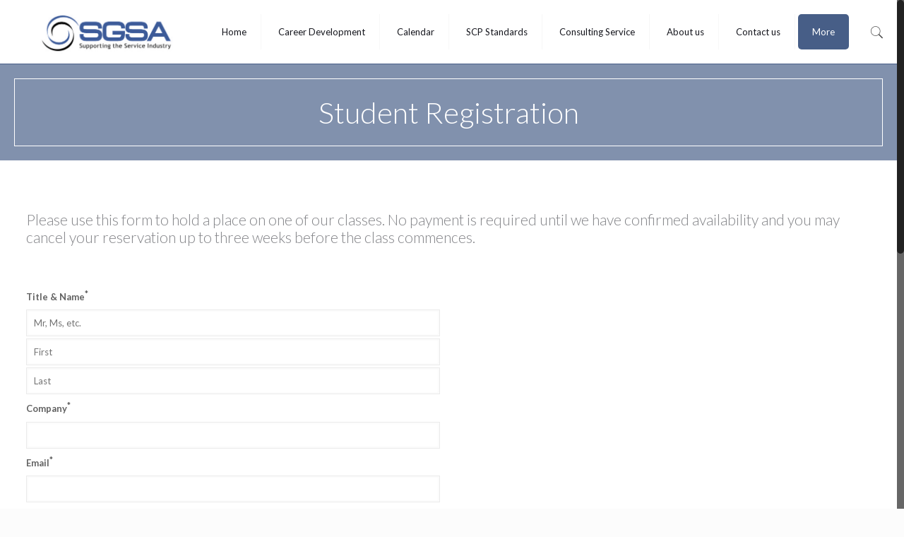

--- FILE ---
content_type: text/html; charset=UTF-8
request_url: https://sgsa.com/more/student-registration/
body_size: 28821
content:
<!DOCTYPE html>
<html class="no-js" lang="en-GB">

<!-- head -->
<head>

<!-- meta -->
<meta charset="UTF-8" />
<meta name="viewport" content="width=device-width, initial-scale=1, maximum-scale=1" />

<link rel="shortcut icon" href="https://sgsa.com/wp-content/uploads/2017/03/favicon.png" />	
	

<!-- wp_head() -->
<!-- script | dynamic -->
<script id="mfn-dnmc-config-js">
//<![CDATA[
window.mfn_ajax = "https://sgsa.com/wp-admin/admin-ajax.php";
window.mfn = {mobile_init:1240,nicescroll:40,parallax:"translate3d",responsive:1,retina_js:0};
window.mfn_prettyphoto = {disable:false,disableMobile:false,title:false,style:"pp_default",width:0,height:0};
window.mfn_sliders = {blog:0,clients:0,offer:0,portfolio:0,shop:0,slider:0,testimonials:0};
//]]>
</script>
<meta name='robots' content='index, follow, max-image-preview:large, max-snippet:-1, max-video-preview:-1' />
<script type="text/javascript">function rgmkInitGoogleMaps(){window.rgmkGoogleMapsCallback=true;try{jQuery(document).trigger("rgmkGoogleMapsLoad")}catch(err){}}</script>
	<!-- This site is optimized with the Yoast SEO plugin v26.7 - https://yoast.com/wordpress/plugins/seo/ -->
	<title>Student Registration - SGSA :: Supporting the Service Industry</title>
	<meta name="description" content="STUDENT REGISTRATION for SGSA public classes can be made here. Contact us to book for MULTIPLE STUDENTS or for classes not scheduled." />
	<link rel="canonical" href="https://sgsa.com/more/student-registration/" />
	<meta property="og:locale" content="en_GB" />
	<meta property="og:type" content="article" />
	<meta property="og:title" content="Student Registration - SGSA :: Supporting the Service Industry" />
	<meta property="og:description" content="STUDENT REGISTRATION for SGSA public classes can be made here. Contact us to book for MULTIPLE STUDENTS or for classes not scheduled." />
	<meta property="og:url" content="https://sgsa.com/more/student-registration/" />
	<meta property="og:site_name" content="SGSA :: Supporting the Service Industry" />
	<meta property="article:publisher" content="https://facebook.com/sgsalimited" />
	<meta property="article:modified_time" content="2025-12-02T11:16:27+00:00" />
	<meta name="twitter:card" content="summary_large_image" />
	<script type="application/ld+json" class="yoast-schema-graph">{"@context":"https://schema.org","@graph":[{"@type":"WebPage","@id":"https://sgsa.com/more/student-registration/","url":"https://sgsa.com/more/student-registration/","name":"Student Registration - SGSA :: Supporting the Service Industry","isPartOf":{"@id":"https://sgsa.com/#website"},"datePublished":"2023-08-09T16:32:18+00:00","dateModified":"2025-12-02T11:16:27+00:00","description":"STUDENT REGISTRATION for SGSA public classes can be made here. Contact us to book for MULTIPLE STUDENTS or for classes not scheduled.","breadcrumb":{"@id":"https://sgsa.com/more/student-registration/#breadcrumb"},"inLanguage":"en-GB","potentialAction":[{"@type":"ReadAction","target":["https://sgsa.com/more/student-registration/"]}]},{"@type":"BreadcrumbList","@id":"https://sgsa.com/more/student-registration/#breadcrumb","itemListElement":[{"@type":"ListItem","position":1,"name":"Home","item":"https://sgsa.com/"},{"@type":"ListItem","position":2,"name":"More","item":"https://sgsa.com/more/"},{"@type":"ListItem","position":3,"name":"Student Registration"}]},{"@type":"WebSite","@id":"https://sgsa.com/#website","url":"https://sgsa.com/","name":"SGSA :: Supporting the Service Industry","description":"","publisher":{"@id":"https://sgsa.com/#organization"},"potentialAction":[{"@type":"SearchAction","target":{"@type":"EntryPoint","urlTemplate":"https://sgsa.com/?s={search_term_string}"},"query-input":{"@type":"PropertyValueSpecification","valueRequired":true,"valueName":"search_term_string"}}],"inLanguage":"en-GB"},{"@type":"Organization","@id":"https://sgsa.com/#organization","name":"SGSA :: Supporting the Service Industry","url":"https://sgsa.com/","logo":{"@type":"ImageObject","inLanguage":"en-GB","@id":"https://sgsa.com/#/schema/logo/image/","url":"https://sgsa.com/wp-content/uploads/2020/06/5e4c38d0c8e6b6780056d8fe.png","contentUrl":"https://sgsa.com/wp-content/uploads/2020/06/5e4c38d0c8e6b6780056d8fe.png","width":351,"height":101,"caption":"SGSA :: Supporting the Service Industry"},"image":{"@id":"https://sgsa.com/#/schema/logo/image/"},"sameAs":["https://facebook.com/sgsalimited","https://www.linkedin.com/company/245138/"]}]}</script>
	<!-- / Yoast SEO plugin. -->


<link rel='dns-prefetch' href='//challenges.cloudflare.com' />
<link rel='dns-prefetch' href='//fonts.googleapis.com' />
<link rel="alternate" type="application/rss+xml" title="SGSA :: Supporting the Service Industry &raquo; Feed" href="https://sgsa.com/feed/" />
<link rel="alternate" type="application/rss+xml" title="SGSA :: Supporting the Service Industry &raquo; Comments Feed" href="https://sgsa.com/comments/feed/" />
<link rel="alternate" type="application/rss+xml" title="SGSA :: Supporting the Service Industry &raquo; Student Registration Comments Feed" href="https://sgsa.com/more/student-registration/feed/" />
<link rel="alternate" title="oEmbed (JSON)" type="application/json+oembed" href="https://sgsa.com/wp-json/oembed/1.0/embed?url=https%3A%2F%2Fsgsa.com%2Fmore%2Fstudent-registration%2F" />
<link rel="alternate" title="oEmbed (XML)" type="text/xml+oembed" href="https://sgsa.com/wp-json/oembed/1.0/embed?url=https%3A%2F%2Fsgsa.com%2Fmore%2Fstudent-registration%2F&#038;format=xml" />
<style id='wp-img-auto-sizes-contain-inline-css' type='text/css'>
img:is([sizes=auto i],[sizes^="auto," i]){contain-intrinsic-size:3000px 1500px}
/*# sourceURL=wp-img-auto-sizes-contain-inline-css */
</style>

<style id='wp-emoji-styles-inline-css' type='text/css'>

	img.wp-smiley, img.emoji {
		display: inline !important;
		border: none !important;
		box-shadow: none !important;
		height: 1em !important;
		width: 1em !important;
		margin: 0 0.07em !important;
		vertical-align: -0.1em !important;
		background: none !important;
		padding: 0 !important;
	}
/*# sourceURL=wp-emoji-styles-inline-css */
</style>
<link rel='stylesheet' id='wp-block-library-css' href='https://sgsa.com/wp-includes/css/dist/block-library/style.min.css?ver=6.9' type='text/css' media='all' />
<style id='global-styles-inline-css' type='text/css'>
:root{--wp--preset--aspect-ratio--square: 1;--wp--preset--aspect-ratio--4-3: 4/3;--wp--preset--aspect-ratio--3-4: 3/4;--wp--preset--aspect-ratio--3-2: 3/2;--wp--preset--aspect-ratio--2-3: 2/3;--wp--preset--aspect-ratio--16-9: 16/9;--wp--preset--aspect-ratio--9-16: 9/16;--wp--preset--color--black: #000000;--wp--preset--color--cyan-bluish-gray: #abb8c3;--wp--preset--color--white: #ffffff;--wp--preset--color--pale-pink: #f78da7;--wp--preset--color--vivid-red: #cf2e2e;--wp--preset--color--luminous-vivid-orange: #ff6900;--wp--preset--color--luminous-vivid-amber: #fcb900;--wp--preset--color--light-green-cyan: #7bdcb5;--wp--preset--color--vivid-green-cyan: #00d084;--wp--preset--color--pale-cyan-blue: #8ed1fc;--wp--preset--color--vivid-cyan-blue: #0693e3;--wp--preset--color--vivid-purple: #9b51e0;--wp--preset--gradient--vivid-cyan-blue-to-vivid-purple: linear-gradient(135deg,rgb(6,147,227) 0%,rgb(155,81,224) 100%);--wp--preset--gradient--light-green-cyan-to-vivid-green-cyan: linear-gradient(135deg,rgb(122,220,180) 0%,rgb(0,208,130) 100%);--wp--preset--gradient--luminous-vivid-amber-to-luminous-vivid-orange: linear-gradient(135deg,rgb(252,185,0) 0%,rgb(255,105,0) 100%);--wp--preset--gradient--luminous-vivid-orange-to-vivid-red: linear-gradient(135deg,rgb(255,105,0) 0%,rgb(207,46,46) 100%);--wp--preset--gradient--very-light-gray-to-cyan-bluish-gray: linear-gradient(135deg,rgb(238,238,238) 0%,rgb(169,184,195) 100%);--wp--preset--gradient--cool-to-warm-spectrum: linear-gradient(135deg,rgb(74,234,220) 0%,rgb(151,120,209) 20%,rgb(207,42,186) 40%,rgb(238,44,130) 60%,rgb(251,105,98) 80%,rgb(254,248,76) 100%);--wp--preset--gradient--blush-light-purple: linear-gradient(135deg,rgb(255,206,236) 0%,rgb(152,150,240) 100%);--wp--preset--gradient--blush-bordeaux: linear-gradient(135deg,rgb(254,205,165) 0%,rgb(254,45,45) 50%,rgb(107,0,62) 100%);--wp--preset--gradient--luminous-dusk: linear-gradient(135deg,rgb(255,203,112) 0%,rgb(199,81,192) 50%,rgb(65,88,208) 100%);--wp--preset--gradient--pale-ocean: linear-gradient(135deg,rgb(255,245,203) 0%,rgb(182,227,212) 50%,rgb(51,167,181) 100%);--wp--preset--gradient--electric-grass: linear-gradient(135deg,rgb(202,248,128) 0%,rgb(113,206,126) 100%);--wp--preset--gradient--midnight: linear-gradient(135deg,rgb(2,3,129) 0%,rgb(40,116,252) 100%);--wp--preset--font-size--small: 13px;--wp--preset--font-size--medium: 20px;--wp--preset--font-size--large: 36px;--wp--preset--font-size--x-large: 42px;--wp--preset--spacing--20: 0.44rem;--wp--preset--spacing--30: 0.67rem;--wp--preset--spacing--40: 1rem;--wp--preset--spacing--50: 1.5rem;--wp--preset--spacing--60: 2.25rem;--wp--preset--spacing--70: 3.38rem;--wp--preset--spacing--80: 5.06rem;--wp--preset--shadow--natural: 6px 6px 9px rgba(0, 0, 0, 0.2);--wp--preset--shadow--deep: 12px 12px 50px rgba(0, 0, 0, 0.4);--wp--preset--shadow--sharp: 6px 6px 0px rgba(0, 0, 0, 0.2);--wp--preset--shadow--outlined: 6px 6px 0px -3px rgb(255, 255, 255), 6px 6px rgb(0, 0, 0);--wp--preset--shadow--crisp: 6px 6px 0px rgb(0, 0, 0);}:where(.is-layout-flex){gap: 0.5em;}:where(.is-layout-grid){gap: 0.5em;}body .is-layout-flex{display: flex;}.is-layout-flex{flex-wrap: wrap;align-items: center;}.is-layout-flex > :is(*, div){margin: 0;}body .is-layout-grid{display: grid;}.is-layout-grid > :is(*, div){margin: 0;}:where(.wp-block-columns.is-layout-flex){gap: 2em;}:where(.wp-block-columns.is-layout-grid){gap: 2em;}:where(.wp-block-post-template.is-layout-flex){gap: 1.25em;}:where(.wp-block-post-template.is-layout-grid){gap: 1.25em;}.has-black-color{color: var(--wp--preset--color--black) !important;}.has-cyan-bluish-gray-color{color: var(--wp--preset--color--cyan-bluish-gray) !important;}.has-white-color{color: var(--wp--preset--color--white) !important;}.has-pale-pink-color{color: var(--wp--preset--color--pale-pink) !important;}.has-vivid-red-color{color: var(--wp--preset--color--vivid-red) !important;}.has-luminous-vivid-orange-color{color: var(--wp--preset--color--luminous-vivid-orange) !important;}.has-luminous-vivid-amber-color{color: var(--wp--preset--color--luminous-vivid-amber) !important;}.has-light-green-cyan-color{color: var(--wp--preset--color--light-green-cyan) !important;}.has-vivid-green-cyan-color{color: var(--wp--preset--color--vivid-green-cyan) !important;}.has-pale-cyan-blue-color{color: var(--wp--preset--color--pale-cyan-blue) !important;}.has-vivid-cyan-blue-color{color: var(--wp--preset--color--vivid-cyan-blue) !important;}.has-vivid-purple-color{color: var(--wp--preset--color--vivid-purple) !important;}.has-black-background-color{background-color: var(--wp--preset--color--black) !important;}.has-cyan-bluish-gray-background-color{background-color: var(--wp--preset--color--cyan-bluish-gray) !important;}.has-white-background-color{background-color: var(--wp--preset--color--white) !important;}.has-pale-pink-background-color{background-color: var(--wp--preset--color--pale-pink) !important;}.has-vivid-red-background-color{background-color: var(--wp--preset--color--vivid-red) !important;}.has-luminous-vivid-orange-background-color{background-color: var(--wp--preset--color--luminous-vivid-orange) !important;}.has-luminous-vivid-amber-background-color{background-color: var(--wp--preset--color--luminous-vivid-amber) !important;}.has-light-green-cyan-background-color{background-color: var(--wp--preset--color--light-green-cyan) !important;}.has-vivid-green-cyan-background-color{background-color: var(--wp--preset--color--vivid-green-cyan) !important;}.has-pale-cyan-blue-background-color{background-color: var(--wp--preset--color--pale-cyan-blue) !important;}.has-vivid-cyan-blue-background-color{background-color: var(--wp--preset--color--vivid-cyan-blue) !important;}.has-vivid-purple-background-color{background-color: var(--wp--preset--color--vivid-purple) !important;}.has-black-border-color{border-color: var(--wp--preset--color--black) !important;}.has-cyan-bluish-gray-border-color{border-color: var(--wp--preset--color--cyan-bluish-gray) !important;}.has-white-border-color{border-color: var(--wp--preset--color--white) !important;}.has-pale-pink-border-color{border-color: var(--wp--preset--color--pale-pink) !important;}.has-vivid-red-border-color{border-color: var(--wp--preset--color--vivid-red) !important;}.has-luminous-vivid-orange-border-color{border-color: var(--wp--preset--color--luminous-vivid-orange) !important;}.has-luminous-vivid-amber-border-color{border-color: var(--wp--preset--color--luminous-vivid-amber) !important;}.has-light-green-cyan-border-color{border-color: var(--wp--preset--color--light-green-cyan) !important;}.has-vivid-green-cyan-border-color{border-color: var(--wp--preset--color--vivid-green-cyan) !important;}.has-pale-cyan-blue-border-color{border-color: var(--wp--preset--color--pale-cyan-blue) !important;}.has-vivid-cyan-blue-border-color{border-color: var(--wp--preset--color--vivid-cyan-blue) !important;}.has-vivid-purple-border-color{border-color: var(--wp--preset--color--vivid-purple) !important;}.has-vivid-cyan-blue-to-vivid-purple-gradient-background{background: var(--wp--preset--gradient--vivid-cyan-blue-to-vivid-purple) !important;}.has-light-green-cyan-to-vivid-green-cyan-gradient-background{background: var(--wp--preset--gradient--light-green-cyan-to-vivid-green-cyan) !important;}.has-luminous-vivid-amber-to-luminous-vivid-orange-gradient-background{background: var(--wp--preset--gradient--luminous-vivid-amber-to-luminous-vivid-orange) !important;}.has-luminous-vivid-orange-to-vivid-red-gradient-background{background: var(--wp--preset--gradient--luminous-vivid-orange-to-vivid-red) !important;}.has-very-light-gray-to-cyan-bluish-gray-gradient-background{background: var(--wp--preset--gradient--very-light-gray-to-cyan-bluish-gray) !important;}.has-cool-to-warm-spectrum-gradient-background{background: var(--wp--preset--gradient--cool-to-warm-spectrum) !important;}.has-blush-light-purple-gradient-background{background: var(--wp--preset--gradient--blush-light-purple) !important;}.has-blush-bordeaux-gradient-background{background: var(--wp--preset--gradient--blush-bordeaux) !important;}.has-luminous-dusk-gradient-background{background: var(--wp--preset--gradient--luminous-dusk) !important;}.has-pale-ocean-gradient-background{background: var(--wp--preset--gradient--pale-ocean) !important;}.has-electric-grass-gradient-background{background: var(--wp--preset--gradient--electric-grass) !important;}.has-midnight-gradient-background{background: var(--wp--preset--gradient--midnight) !important;}.has-small-font-size{font-size: var(--wp--preset--font-size--small) !important;}.has-medium-font-size{font-size: var(--wp--preset--font-size--medium) !important;}.has-large-font-size{font-size: var(--wp--preset--font-size--large) !important;}.has-x-large-font-size{font-size: var(--wp--preset--font-size--x-large) !important;}
/*# sourceURL=global-styles-inline-css */
</style>

<style id='classic-theme-styles-inline-css' type='text/css'>
/*! This file is auto-generated */
.wp-block-button__link{color:#fff;background-color:#32373c;border-radius:9999px;box-shadow:none;text-decoration:none;padding:calc(.667em + 2px) calc(1.333em + 2px);font-size:1.125em}.wp-block-file__button{background:#32373c;color:#fff;text-decoration:none}
/*# sourceURL=/wp-includes/css/classic-themes.min.css */
</style>
<link rel='stylesheet' id='contact-form-7-css' href='https://sgsa.com/wp-content/plugins/contact-form-7/includes/css/styles.css?ver=6.1.4' type='text/css' media='all' />
<link rel='stylesheet' id='style-css' href='https://sgsa.com/wp-content/themes/sgsa/style.css?ver=17.8.2' type='text/css' media='all' />
<link rel='stylesheet' id='mfn-base-css' href='https://sgsa.com/wp-content/themes/sgsa/css/base.css?ver=17.8.2' type='text/css' media='all' />
<link rel='stylesheet' id='mfn-layout-css' href='https://sgsa.com/wp-content/themes/sgsa/css/layout.css?ver=17.8.2' type='text/css' media='all' />
<link rel='stylesheet' id='mfn-shortcodes-css' href='https://sgsa.com/wp-content/themes/sgsa/css/shortcodes.css?ver=17.8.2' type='text/css' media='all' />
<link rel='stylesheet' id='mfn-animations-css' href='https://sgsa.com/wp-content/themes/sgsa/assets/animations/animations.min.css?ver=17.8.2' type='text/css' media='all' />
<link rel='stylesheet' id='mfn-jquery-ui-css' href='https://sgsa.com/wp-content/themes/sgsa/assets/ui/jquery.ui.all.css?ver=17.8.2' type='text/css' media='all' />
<link rel='stylesheet' id='mfn-prettyPhoto-css' href='https://sgsa.com/wp-content/themes/sgsa/assets/prettyPhoto/prettyPhoto.css?ver=17.8.2' type='text/css' media='all' />
<link rel='stylesheet' id='mfn-jplayer-css' href='https://sgsa.com/wp-content/themes/sgsa/assets/jplayer/css/jplayer.blue.monday.css?ver=17.8.2' type='text/css' media='all' />
<link rel='stylesheet' id='mfn-responsive-css' href='https://sgsa.com/wp-content/themes/sgsa/css/responsive.css?ver=17.8.2' type='text/css' media='all' />
<link rel='stylesheet' id='Lato-css' href='https://fonts.googleapis.com/css?family=Lato%3A1%2C100%2C300%2C400%2C400italic%2C500%2C700&#038;ver=6.9' type='text/css' media='all' />
<link rel='stylesheet' id='tablepress-default-css' href='https://sgsa.com/wp-content/plugins/tablepress/css/build/default.css?ver=3.2.6' type='text/css' media='all' />
<script type="text/javascript" src="https://sgsa.com/wp-includes/js/jquery/jquery.min.js?ver=3.7.1" id="jquery-core-js"></script>
<script type="text/javascript" src="https://sgsa.com/wp-includes/js/jquery/jquery-migrate.min.js?ver=3.4.1" id="jquery-migrate-js"></script>
<script></script><link rel="https://api.w.org/" href="https://sgsa.com/wp-json/" /><link rel="alternate" title="JSON" type="application/json" href="https://sgsa.com/wp-json/wp/v2/pages/122" /><link rel="EditURI" type="application/rsd+xml" title="RSD" href="https://sgsa.com/xmlrpc.php?rsd" />
<meta name="generator" content="WordPress 6.9" />
<link rel='shortlink' href='https://sgsa.com/?p=122' />
<!-- style | dynamic -->
<style id="mfn-dnmc-style-css">
@media only screen and (min-width: 1240px) {body:not(.header-simple) #Top_bar #menu{display:block!important}.tr-menu #Top_bar #menu{background:none!important}#Top_bar .menu > li > ul.mfn-megamenu{width:984px}#Top_bar .menu > li > ul.mfn-megamenu > li{float:left}#Top_bar .menu > li > ul.mfn-megamenu > li.mfn-megamenu-cols-1{width:100%}#Top_bar .menu > li > ul.mfn-megamenu > li.mfn-megamenu-cols-2{width:50%}#Top_bar .menu > li > ul.mfn-megamenu > li.mfn-megamenu-cols-3{width:33.33%}#Top_bar .menu > li > ul.mfn-megamenu > li.mfn-megamenu-cols-4{width:25%}#Top_bar .menu > li > ul.mfn-megamenu > li.mfn-megamenu-cols-5{width:20%}#Top_bar .menu > li > ul.mfn-megamenu > li.mfn-megamenu-cols-6{width:16.66%}#Top_bar .menu > li > ul.mfn-megamenu > li > ul{display:block!important;position:inherit;left:auto;top:auto;border-width:0 1px 0 0}#Top_bar .menu > li > ul.mfn-megamenu > li:last-child > ul{border:0}#Top_bar .menu > li > ul.mfn-megamenu > li > ul li{width:auto}#Top_bar .menu > li > ul.mfn-megamenu a.mfn-megamenu-title{text-transform:uppercase;font-weight:400;background:none}#Top_bar .menu > li > ul.mfn-megamenu a .menu-arrow{display:none}.menuo-right #Top_bar .menu > li > ul.mfn-megamenu{left:auto;right:0}.menuo-right #Top_bar .menu > li > ul.mfn-megamenu-bg{box-sizing:border-box}#Top_bar .menu > li > ul.mfn-megamenu-bg{padding:20px 166px 20px 20px;background-repeat:no-repeat;background-position:right bottom}.rtl #Top_bar .menu > li > ul.mfn-megamenu-bg{padding-left:166px;padding-right:20px;background-position:left bottom}#Top_bar .menu > li > ul.mfn-megamenu-bg > li{background:none}#Top_bar .menu > li > ul.mfn-megamenu-bg > li a{border:none}#Top_bar .menu > li > ul.mfn-megamenu-bg > li > ul{background:none!important;-webkit-box-shadow:0 0 0 0;-moz-box-shadow:0 0 0 0;box-shadow:0 0 0 0}.mm-vertical #Top_bar .container{position:relative;}.mm-vertical #Top_bar .top_bar_left{position:static;}.mm-vertical #Top_bar .menu > li ul{box-shadow:0 0 0 0 transparent!important;background-image:none;}.mm-vertical #Top_bar .menu > li > ul.mfn-megamenu{width:98%!important;margin:0 1%;padding:20px 0;}.mm-vertical.header-plain #Top_bar .menu > li > ul.mfn-megamenu{width:100%!important;margin:0;}.mm-vertical #Top_bar .menu > li > ul.mfn-megamenu > li{display:table-cell;float:none!important;width:10%;padding:0 15px;border-right:1px solid rgba(0, 0, 0, 0.05);}.mm-vertical #Top_bar .menu > li > ul.mfn-megamenu > li:last-child{border-right-width:0}.mm-vertical #Top_bar .menu > li > ul.mfn-megamenu > li.hide-border{border-right-width:0}.mm-vertical #Top_bar .menu > li > ul.mfn-megamenu > li a{border-bottom-width:0;padding:9px 15px;line-height:120%;}.mm-vertical #Top_bar .menu > li > ul.mfn-megamenu a.mfn-megamenu-title{font-weight:700;}.rtl .mm-vertical #Top_bar .menu > li > ul.mfn-megamenu > li:first-child{border-right-width:0}.rtl .mm-vertical #Top_bar .menu > li > ul.mfn-megamenu > li:last-child{border-right-width:1px}#Header_creative #Top_bar .menu > li > ul.mfn-megamenu{width:980px!important;margin:0;}.header-plain:not(.menuo-right) #Header .top_bar_left{width:auto!important}.header-stack.header-center #Top_bar #menu{display:inline-block!important}.header-simple #Top_bar #menu{display:none;height:auto;width:300px;bottom:auto;top:100%;right:1px;position:absolute;margin:0}.header-simple #Header a.responsive-menu-toggle{display:block;right:10px}.header-simple #Top_bar #menu > ul{width:100%;float:left}.header-simple #Top_bar #menu ul li{width:100%;padding-bottom:0;border-right:0;position:relative}.header-simple #Top_bar #menu ul li a{padding:0 20px;margin:0;display:block;height:auto;line-height:normal;border:none}.header-simple #Top_bar #menu ul li a:after{display:none}.header-simple #Top_bar #menu ul li a span{border:none;line-height:44px;display:inline;padding:0}.header-simple #Top_bar #menu ul li.submenu .menu-toggle{display:block;position:absolute;right:0;top:0;width:44px;height:44px;line-height:44px;font-size:30px;font-weight:300;text-align:center;cursor:pointer;color:#444;opacity:0.33;}.header-simple #Top_bar #menu ul li.submenu .menu-toggle:after{content:"+"}.header-simple #Top_bar #menu ul li.hover > .menu-toggle:after{content:"-"}.header-simple #Top_bar #menu ul li.hover a{border-bottom:0}.header-simple #Top_bar #menu ul.mfn-megamenu li .menu-toggle{display:none}.header-simple #Top_bar #menu ul li ul{position:relative!important;left:0!important;top:0;padding:0;margin:0!important;width:auto!important;background-image:none}.header-simple #Top_bar #menu ul li ul li{width:100%!important;display:block;padding:0;}.header-simple #Top_bar #menu ul li ul li a{padding:0 20px 0 30px}.header-simple #Top_bar #menu ul li ul li a .menu-arrow{display:none}.header-simple #Top_bar #menu ul li ul li a span{padding:0}.header-simple #Top_bar #menu ul li ul li a span:after{display:none!important}.header-simple #Top_bar .menu > li > ul.mfn-megamenu a.mfn-megamenu-title{text-transform:uppercase;font-weight:400}.header-simple #Top_bar .menu > li > ul.mfn-megamenu > li > ul{display:block!important;position:inherit;left:auto;top:auto}.header-simple #Top_bar #menu ul li ul li ul{border-left:0!important;padding:0;top:0}.header-simple #Top_bar #menu ul li ul li ul li a{padding:0 20px 0 40px}.rtl.header-simple #Top_bar #menu{left:1px;right:auto}.rtl.header-simple #Top_bar a.responsive-menu-toggle{left:10px;right:auto}.rtl.header-simple #Top_bar #menu ul li.submenu .menu-toggle{left:0;right:auto}.rtl.header-simple #Top_bar #menu ul li ul{left:auto!important;right:0!important}.rtl.header-simple #Top_bar #menu ul li ul li a{padding:0 30px 0 20px}.rtl.header-simple #Top_bar #menu ul li ul li ul li a{padding:0 40px 0 20px}.menu-highlight #Top_bar .menu > li{margin:0 2px}.menu-highlight:not(.header-creative) #Top_bar .menu > li > a{margin:20px 0;padding:0;-webkit-border-radius:5px;border-radius:5px}.menu-highlight #Top_bar .menu > li > a:after{display:none}.menu-highlight #Top_bar .menu > li > a span:not(.description){line-height:50px}.menu-highlight #Top_bar .menu > li > a span.description{display:none}.menu-highlight.header-stack #Top_bar .menu > li > a{margin:10px 0!important}.menu-highlight.header-stack #Top_bar .menu > li > a span:not(.description){line-height:40px}.menu-highlight.header-transparent #Top_bar .menu > li > a{margin:5px 0}.menu-highlight.header-simple #Top_bar #menu ul li,.menu-highlight.header-creative #Top_bar #menu ul li{margin:0}.menu-highlight.header-simple #Top_bar #menu ul li > a,.menu-highlight.header-creative #Top_bar #menu ul li > a{-webkit-border-radius:0;border-radius:0}.menu-highlight:not(.header-fixed):not(.header-simple) #Top_bar.is-sticky .menu > li > a{margin:10px 0!important;padding:5px 0!important}.menu-highlight:not(.header-fixed):not(.header-simple) #Top_bar.is-sticky .menu > li > a span{line-height:30px!important}.header-modern.menu-highlight.menuo-right .menu_wrapper{margin-right:20px}.menu-line-below #Top_bar .menu > li > a:after{top:auto;bottom:-4px}.menu-line-below #Top_bar.is-sticky .menu > li > a:after{top:auto;bottom:-4px}.menu-line-below-80 #Top_bar:not(.is-sticky) .menu > li > a:after{height:4px;left:10%;top:50%;margin-top:20px;width:80%}.menu-line-below-80-1 #Top_bar:not(.is-sticky) .menu > li > a:after{height:1px;left:10%;top:50%;margin-top:20px;width:80%}.menu-link-color #Top_bar .menu > li > a:after{display:none!important}.menu-arrow-top #Top_bar .menu > li > a:after{background:none repeat scroll 0 0 rgba(0,0,0,0)!important;border-color:#ccc transparent transparent;border-style:solid;border-width:7px 7px 0;display:block;height:0;left:50%;margin-left:-7px;top:0!important;width:0}.menu-arrow-top.header-transparent #Top_bar .menu > li > a:after,.menu-arrow-top.header-plain #Top_bar .menu > li > a:after{display:none}.menu-arrow-top #Top_bar.is-sticky .menu > li > a:after{top:0!important}.menu-arrow-bottom #Top_bar .menu > li > a:after{background:none!important;border-color:transparent transparent #ccc;border-style:solid;border-width:0 7px 7px;display:block;height:0;left:50%;margin-left:-7px;top:auto;bottom:0;width:0}.menu-arrow-bottom.header-transparent #Top_bar .menu > li > a:after,.menu-arrow-bottom.header-plain #Top_bar .menu > li > a:after{display:none}.menu-arrow-bottom #Top_bar.is-sticky .menu > li > a:after{top:auto;bottom:0}.menuo-no-borders #Top_bar .menu > li > a span:not(.description){border-right-width:0}.menuo-no-borders #Header_creative #Top_bar .menu > li > a span{border-bottom-width:0}.menuo-right #Top_bar .menu_wrapper{float:right}.menuo-right.header-stack:not(.header-center) #Top_bar .menu_wrapper{margin-right:150px}body.header-creative{padding-left:50px}body.header-creative.header-open{padding-left:250px}body.error404,body.under-construction,body.template-blank{padding-left:0!important}.header-creative.footer-fixed #Footer,.header-creative.footer-sliding #Footer,.header-creative.footer-stick #Footer.is-sticky{box-sizing:border-box;padding-left:50px;}.header-open.footer-fixed #Footer,.header-open.footer-sliding #Footer,.header-creative.footer-stick #Footer.is-sticky{padding-left:250px;}.header-rtl.header-creative.footer-fixed #Footer,.header-rtl.header-creative.footer-sliding #Footer,.header-rtl.header-creative.footer-stick #Footer.is-sticky{padding-left:0;padding-right:50px;}.header-rtl.header-open.footer-fixed #Footer,.header-rtl.header-open.footer-sliding #Footer,.header-rtl.header-creative.footer-stick #Footer.is-sticky{padding-right:250px;}#Header_creative{background:#fff;position:fixed;width:250px;height:100%;left:-200px;top:0;z-index:9002;-webkit-box-shadow:2px 0 4px 2px rgba(0,0,0,.15);box-shadow:2px 0 4px 2px rgba(0,0,0,.15)}#Header_creative .container{width:100%}#Header_creative .creative-wrapper{opacity:0;margin-right:50px}#Header_creative a.creative-menu-toggle{display:block;width:34px;height:34px;line-height:34px;font-size:22px;text-align:center;position:absolute;top:10px;right:8px;border-radius:3px}.admin-bar #Header_creative a.creative-menu-toggle{top:42px}#Header_creative #Top_bar{position:static;width:100%}#Header_creative #Top_bar .top_bar_left{width:100%!important;float:none}#Header_creative #Top_bar .top_bar_right{width:100%!important;float:none;height:auto;margin-bottom:35px;text-align:center;padding:0 20px;top:0;-webkit-box-sizing:border-box;-moz-box-sizing:border-box;box-sizing:border-box}#Header_creative #Top_bar .top_bar_right:before{display:none}#Header_creative #Top_bar .top_bar_right_wrapper{top:0}#Header_creative #Top_bar .logo{float:none;text-align:center;margin:15px 0}#Header_creative #Top_bar .menu_wrapper{float:none;margin:0 0 30px}#Header_creative #Top_bar .menu > li{width:100%;float:none;position:relative}#Header_creative #Top_bar .menu > li > a{padding:0;text-align:center}#Header_creative #Top_bar .menu > li > a:after{display:none}#Header_creative #Top_bar .menu > li > a span{border-right:0;border-bottom-width:1px;line-height:38px}#Header_creative #Top_bar .menu li ul{left:100%;right:auto;top:0;box-shadow:2px 2px 2px 0 rgba(0,0,0,0.03);-webkit-box-shadow:2px 2px 2px 0 rgba(0,0,0,0.03)}#Header_creative #Top_bar .menu > li > ul.mfn-megamenu{width:700px!important;}#Header_creative #Top_bar .menu > li > ul.mfn-megamenu > li > ul{left:0}#Header_creative #Top_bar .menu li ul li a{padding-top:9px;padding-bottom:8px}#Header_creative #Top_bar .menu li ul li ul{top:0!important}#Header_creative #Top_bar .menu > li > a span.description{display:block;font-size:13px;line-height:28px!important;clear:both}#Header_creative #Top_bar .search_wrapper{left:100%;top:auto;bottom:0}#Header_creative #Top_bar a#header_cart{display:inline-block;float:none;top:3px}#Header_creative #Top_bar a#search_button{display:inline-block;float:none;top:3px}#Header_creative #Top_bar .wpml-languages{display:inline-block;float:none;top:0}#Header_creative #Top_bar .wpml-languages.enabled:hover a.active{padding-bottom:9px}#Header_creative #Top_bar a.button.action_button{display:inline-block;float:none;top:16px;margin:0}#Header_creative #Top_bar .banner_wrapper{display:block;text-align:center}#Header_creative #Top_bar .banner_wrapper img{max-width:100%;height:auto;display:inline-block}#Header_creative #Action_bar{position:absolute;bottom:0;top:auto;clear:both;padding:0 20px;-webkit-box-sizing:border-box;-moz-box-sizing:border-box;box-sizing:border-box}#Header_creative #Action_bar .social{float:none;text-align:center;padding:5px 0 15px}#Header_creative #Action_bar .social li{margin-bottom:2px}#Header_creative .social li a{color:rgba(0,0,0,.5)}#Header_creative .social li a:hover{color:#000}#Header_creative .creative-social{position:absolute;bottom:10px;right:0;width:50px}#Header_creative .creative-social li{display:block;float:none;width:100%;text-align:center;margin-bottom:5px}.header-creative .fixed-nav.fixed-nav-prev{margin-left:50px}.header-creative.header-open .fixed-nav.fixed-nav-prev{margin-left:250px}.menuo-last #Header_creative #Top_bar .menu li.last ul{top:auto;bottom:0}.header-open #Header_creative{left:0}.header-open #Header_creative .creative-wrapper{opacity:1;margin:0!important;}.header-open #Header_creative .creative-menu-toggle,.header-open #Header_creative .creative-social{display:none}body.header-rtl.header-creative{padding-left:0;padding-right:50px}.header-rtl #Header_creative{left:auto;right:-200px}.header-rtl.nice-scroll #Header_creative{margin-right:10px}.header-rtl #Header_creative .creative-wrapper{margin-left:50px;margin-right:0}.header-rtl #Header_creative a.creative-menu-toggle{left:8px;right:auto}.header-rtl #Header_creative .creative-social{left:0;right:auto}.header-rtl #Footer #back_to_top.sticky{right:125px}.header-rtl #popup_contact{right:70px}.header-rtl #Header_creative #Top_bar .menu li ul{left:auto;right:100%}.header-rtl #Header_creative #Top_bar .search_wrapper{left:auto;right:100%;}.header-rtl .fixed-nav.fixed-nav-prev{margin-left:0!important}.header-rtl .fixed-nav.fixed-nav-next{margin-right:50px}body.header-rtl.header-creative.header-open{padding-left:0;padding-right:250px!important}.header-rtl.header-open #Header_creative{left:auto;right:0}.header-rtl.header-open #Footer #back_to_top.sticky{right:325px}.header-rtl.header-open #popup_contact{right:270px}.header-rtl.header-open .fixed-nav.fixed-nav-next{margin-right:250px}#Header_creative.active{left:-1px;}.header-rtl #Header_creative.active{left:auto;right:-1px;}#Header_creative.active .creative-wrapper{opacity:1;margin:0}.header-creative .vc_row[data-vc-full-width]{padding-left:50px}.header-creative.header-open .vc_row[data-vc-full-width]{padding-left:250px}.header-open .vc_parallax .vc_parallax-inner { left:auto; width: calc(100% - 250px); }.header-open.header-rtl .vc_parallax .vc_parallax-inner { left:0; right:auto; }#Header_creative.scroll{height:100%;overflow-y:auto}#Header_creative.scroll:not(.dropdown) .menu li ul{display:none!important}#Header_creative.scroll #Action_bar{position:static}#Header_creative.dropdown{outline:none}#Header_creative.dropdown #Top_bar .menu_wrapper{float:left}#Header_creative.dropdown #Top_bar #menu ul li{position:relative;float:left}#Header_creative.dropdown #Top_bar #menu ul li a:after{display:none}#Header_creative.dropdown #Top_bar #menu ul li a span{line-height:38px;padding:0}#Header_creative.dropdown #Top_bar #menu ul li.submenu .menu-toggle{display:block;position:absolute;right:0;top:0;width:38px;height:38px;line-height:38px;font-size:26px;font-weight:300;text-align:center;cursor:pointer;color:#444;opacity:0.33;}#Header_creative.dropdown #Top_bar #menu ul li.submenu .menu-toggle:after{content:"+"}#Header_creative.dropdown #Top_bar #menu ul li.hover > .menu-toggle:after{content:"-"}#Header_creative.dropdown #Top_bar #menu ul li.hover a{border-bottom:0}#Header_creative.dropdown #Top_bar #menu ul.mfn-megamenu li .menu-toggle{display:none}#Header_creative.dropdown #Top_bar #menu ul li ul{position:relative!important;left:0!important;top:0;padding:0;margin-left:0!important;width:auto!important;background-image:none}#Header_creative.dropdown #Top_bar #menu ul li ul li{width:100%!important}#Header_creative.dropdown #Top_bar #menu ul li ul li a{padding:0 10px;text-align:center}#Header_creative.dropdown #Top_bar #menu ul li ul li a .menu-arrow{display:none}#Header_creative.dropdown #Top_bar #menu ul li ul li a span{padding:0}#Header_creative.dropdown #Top_bar #menu ul li ul li a span:after{display:none!important}#Header_creative.dropdown #Top_bar .menu > li > ul.mfn-megamenu a.mfn-megamenu-title{text-transform:uppercase;font-weight:400}#Header_creative.dropdown #Top_bar .menu > li > ul.mfn-megamenu > li > ul{display:block!important;position:inherit;left:auto;top:auto}#Header_creative.dropdown #Top_bar #menu ul li ul li ul{border-left:0!important;padding:0;top:0}#Header_creative{transition: left .5s ease-in-out, right .5s ease-in-out;}#Header_creative .creative-wrapper{transition: opacity .5s ease-in-out, margin 0s ease-in-out .5s;}#Header_creative.active .creative-wrapper{transition: opacity .5s ease-in-out, margin 0s ease-in-out;}}@media only screen and (min-width: 1240px) {#Top_bar.is-sticky{position:fixed!important;width:100%;left:0;top:-60px;height:60px;z-index:701;background:#fff;opacity:.97;filter:alpha(opacity = 97);-webkit-box-shadow:0 2px 5px 0 rgba(0,0,0,0.1);-moz-box-shadow:0 2px 5px 0 rgba(0,0,0,0.1);box-shadow:0 2px 5px 0 rgba(0,0,0,0.1)}.layout-boxed.header-boxed #Top_bar.is-sticky{max-width:1240px;left:50%;-webkit-transform:translateX(-50%);transform:translateX(-50%)}.layout-boxed.header-boxed.nice-scroll #Top_bar.is-sticky{margin-left:-5px}#Top_bar.is-sticky .top_bar_left,#Top_bar.is-sticky .top_bar_right,#Top_bar.is-sticky .top_bar_right:before{background:none}#Top_bar.is-sticky .top_bar_right{top:-4px;height:auto;}#Top_bar.is-sticky .top_bar_right_wrapper{top:15px}.header-plain #Top_bar.is-sticky .top_bar_right_wrapper{top:0}#Top_bar.is-sticky .logo{width:auto;margin:0 30px 0 20px;padding:0}#Top_bar.is-sticky #logo{padding:5px 0!important;height:50px!important;line-height:50px!important}#Top_bar.is-sticky #logo img:not(.svg){max-height:35px;width:auto!important}#Top_bar.is-sticky #logo img.logo-main{display:none}#Top_bar.is-sticky #logo img.logo-sticky{display:inline}#Top_bar.is-sticky .menu_wrapper{clear:none}#Top_bar.is-sticky .menu_wrapper .menu > li > a{padding:15px 0}#Top_bar.is-sticky .menu > li > a,#Top_bar.is-sticky .menu > li > a span{line-height:30px}#Top_bar.is-sticky .menu > li > a:after{top:auto;bottom:-4px}#Top_bar.is-sticky .menu > li > a span.description{display:none}#Top_bar.is-sticky .secondary_menu_wrapper,#Top_bar.is-sticky .banner_wrapper{display:none}.header-overlay #Top_bar.is-sticky{display:none}.sticky-dark #Top_bar.is-sticky{background:rgba(0,0,0,.8)}.sticky-dark #Top_bar.is-sticky #menu{background:rgba(0,0,0,.8)}.sticky-dark #Top_bar.is-sticky .menu > li > a{color:#fff}.sticky-dark #Top_bar.is-sticky .top_bar_right a{color:rgba(255,255,255,.5)}.sticky-dark #Top_bar.is-sticky .wpml-languages a.active,.sticky-dark #Top_bar.is-sticky .wpml-languages ul.wpml-lang-dropdown{background:rgba(0,0,0,0.3);border-color:rgba(0,0,0,0.1)}}@media only screen and (min-width: 768px) and (max-width: 1240px){.header_placeholder{height:0!important}}@media only screen and (max-width: 1239px){#Top_bar #menu{display:none;height:auto;width:300px;bottom:auto;top:100%;right:1px;position:absolute;margin:0}#Top_bar a.responsive-menu-toggle{display:block}#Top_bar #menu > ul{width:100%;float:left}#Top_bar #menu ul li{width:100%;padding-bottom:0;border-right:0;position:relative}#Top_bar #menu ul li a{padding:0 25px;margin:0;display:block;height:auto;line-height:normal;border:none}#Top_bar #menu ul li a:after{display:none}#Top_bar #menu ul li a span{border:none;line-height:44px;display:inline;padding:0}#Top_bar #menu ul li a span.description{margin:0 0 0 5px}#Top_bar #menu ul li.submenu .menu-toggle{display:block;position:absolute;right:15px;top:0;width:44px;height:44px;line-height:44px;font-size:30px;font-weight:300;text-align:center;cursor:pointer;color:#444;opacity:0.33;}#Top_bar #menu ul li.submenu .menu-toggle:after{content:"+"}#Top_bar #menu ul li.hover > .menu-toggle:after{content:"-"}#Top_bar #menu ul li.hover a{border-bottom:0}#Top_bar #menu ul li a span:after{display:none!important}#Top_bar #menu ul.mfn-megamenu li .menu-toggle{display:none}#Top_bar #menu ul li ul{position:relative!important;left:0!important;top:0;padding:0;margin-left:0!important;width:auto!important;background-image:none!important;box-shadow:0 0 0 0 transparent!important;-webkit-box-shadow:0 0 0 0 transparent!important}#Top_bar #menu ul li ul li{width:100%!important}#Top_bar #menu ul li ul li a{padding:0 20px 0 35px}#Top_bar #menu ul li ul li a .menu-arrow{display:none}#Top_bar #menu ul li ul li a span{padding:0}#Top_bar #menu ul li ul li a span:after{display:none!important}#Top_bar .menu > li > ul.mfn-megamenu a.mfn-megamenu-title{text-transform:uppercase;font-weight:400}#Top_bar .menu > li > ul.mfn-megamenu > li > ul{display:block!important;position:inherit;left:auto;top:auto}#Top_bar #menu ul li ul li ul{border-left:0!important;padding:0;top:0}#Top_bar #menu ul li ul li ul li a{padding:0 20px 0 45px}.rtl #Top_bar #menu{left:1px;right:auto}.rtl #Top_bar a.responsive-menu-toggle{left:20px;right:auto}.rtl #Top_bar #menu ul li.submenu .menu-toggle{left:15px;right:auto;border-left:none;border-right:1px solid #eee}.rtl #Top_bar #menu ul li ul{left:auto!important;right:0!important}.rtl #Top_bar #menu ul li ul li a{padding:0 30px 0 20px}.rtl #Top_bar #menu ul li ul li ul li a{padding:0 40px 0 20px}.header-stack .menu_wrapper a.responsive-menu-toggle{position:static!important;margin:11px 0!important}.header-stack .menu_wrapper #menu{left:0;right:auto}.rtl.header-stack #Top_bar #menu{left:auto;right:0}.admin-bar #Header_creative{top:32px}.header-creative.layout-boxed{padding-top:85px}.header-creative.layout-full-width #Wrapper{padding-top:60px}#Header_creative{position:fixed;width:100%;left:0!important;top:0;z-index:1001}#Header_creative .creative-wrapper{display:block!important;opacity:1!important}#Header_creative .creative-menu-toggle,#Header_creative .creative-social{display:none!important;opacity:1!important;filter:alpha(opacity=100)!important}#Header_creative #Top_bar{position:static;width:100%}#Header_creative #Top_bar #logo{height:50px;line-height:50px;padding:5px 0}#Header_creative #Top_bar #logo img{max-height:40px}#Header_creative #logo img.logo-main{display:none}#Header_creative #logo img.logo-sticky{display:inline-block}.logo-no-sticky-padding #Header_creative #Top_bar #logo{height:60px;line-height:60px;padding:0}.logo-no-sticky-padding #Header_creative #Top_bar #logo img{max-height:60px}#Header_creative #Top_bar #header_cart{top:21px}#Header_creative #Top_bar #search_button{top:20px}#Header_creative #Top_bar .wpml-languages{top:11px}#Header_creative #Top_bar .action_button{top:9px}#Header_creative #Top_bar .top_bar_right{height:60px;top:0}#Header_creative #Top_bar .top_bar_right:before{display:none}#Header_creative #Top_bar .top_bar_right_wrapper{top:0}#Header_creative #Action_bar{display:none}#Header_creative.scroll{overflow:visible!important}}#Header_wrapper, #Intro {background-color: #ffffff;}#Subheader {background-color: rgba(247, 247, 247, 1);}.header-classic #Action_bar, .header-fixed #Action_bar, .header-plain #Action_bar, .header-split #Action_bar, .header-stack #Action_bar {background-color: #FFFFFF;}#Sliding-top {background-color: #545454;}#Sliding-top a.sliding-top-control {border-right-color: #545454;}#Sliding-top.st-center a.sliding-top-control,#Sliding-top.st-left a.sliding-top-control {border-top-color: #545454;}#Footer {background-color: #475E87;}body, ul.timeline_items, .icon_box a .desc, .icon_box a:hover .desc, .feature_list ul li a, .list_item a, .list_item a:hover,.widget_recent_entries ul li a, .flat_box a, .flat_box a:hover, .story_box .desc, .content_slider.carouselul li a .title,.content_slider.flat.description ul li .desc, .content_slider.flat.description ul li a .desc, .post-nav.minimal a i {color: #626262;}.post-nav.minimal a svg {fill: #626262;}.themecolor, .opening_hours .opening_hours_wrapper li span, .fancy_heading_icon .icon_top,.fancy_heading_arrows .icon-right-dir, .fancy_heading_arrows .icon-left-dir, .fancy_heading_line .title,.button-love a.mfn-love, .format-link .post-title .icon-link, .pager-single > span, .pager-single a:hover,.widget_meta ul, .widget_pages ul, .widget_rss ul, .widget_mfn_recent_comments ul li:after, .widget_archive ul, .widget_recent_comments ul li:after, .widget_nav_menu ul, .woocommerce ul.products li.product .price, .shop_slider .shop_slider_ul li .item_wrapper .price, .woocommerce-page ul.products li.product .price, .widget_price_filter .price_label .from, .widget_price_filter .price_label .to,.woocommerce ul.product_list_widget li .quantity .amount, .woocommerce .product div.entry-summary .price, .woocommerce .star-rating span,#Error_404 .error_pic i, .style-simple #Filters .filters_wrapper ul li a:hover, .style-simple #Filters .filters_wrapper ul li.current-cat a,.style-simple .quick_fact .title {color: #475E87;}.themebg,#comments .commentlist > li .reply a.comment-reply-link,div.jp-interface,#Filters .filters_wrapper ul li a:hover,#Filters .filters_wrapper ul li.current-cat a,.fixed-nav .arrow,.offer_thumb .slider_pagination a:before,.offer_thumb .slider_pagination a.selected:after,.pager .pages a:hover,.pager .pages a.active,.pager .pages span.page-numbers.current,.pager-single span:after,.portfolio_group.exposure .portfolio-item .desc-inner .line,.Recent_posts ul li .desc:after,.Recent_posts ul li .photo .c,.slider_pagination a.selected,.slider_pagination .slick-active a,.slider_pagination a.selected:after,.slider_pagination .slick-active a:after,.testimonials_slider .slider_images,.testimonials_slider .slider_images a:after,.testimonials_slider .slider_images:before,#Top_bar a#header_cart span,.widget_categories ul,.widget_mfn_menu ul li a:hover,.widget_mfn_menu ul li.current-menu-item:not(.current-menu-ancestor) > a,.widget_mfn_menu ul li.current_page_item:not(.current_page_ancestor) > a,.widget_product_categories ul,.widget_recent_entries ul li:after,.woocommerce-account table.my_account_orders .order-number a,.woocommerce-MyAccount-navigation ul li.is-active a, .style-simple .accordion .question:after,.style-simple .faq .question:after,.style-simple .icon_box .desc_wrapper .title:before,.style-simple #Filters .filters_wrapper ul li a:after,.style-simple .article_box .desc_wrapper p:after,.style-simple .sliding_box .desc_wrapper:after,.style-simple .trailer_box:hover .desc,.tp-bullets.simplebullets.round .bullet.selected,.tp-bullets.simplebullets.round .bullet.selected:after,.tparrows.default,.tp-bullets.tp-thumbs .bullet.selected:after{background-color: #475E87;}.Latest_news ul li .photo, .style-simple .opening_hours .opening_hours_wrapper li label,.style-simple .timeline_items li:hover h3, .style-simple .timeline_items li:nth-child(even):hover h3, .style-simple .timeline_items li:hover .desc, .style-simple .timeline_items li:nth-child(even):hover,.style-simple .offer_thumb .slider_pagination a.selected {border-color: #475E87;}a {color: #475E87;}a:hover {color: #545454;}*::-moz-selection {background-color: #475E87;}*::selection {background-color: #475E87;}.blockquote p.author span, .counter .desc_wrapper .title, .article_box .desc_wrapper p, .team .desc_wrapper p.subtitle, .pricing-box .plan-header p.subtitle, .pricing-box .plan-header .price sup.period, .chart_box p, .fancy_heading .inside,.fancy_heading_line .slogan, .post-meta, .post-meta a, .post-footer, .post-footer a span.label, .pager .pages a, .button-love a .label,.pager-single a, #comments .commentlist > li .comment-author .says, .fixed-nav .desc .date, .filters_buttons li.label, .Recent_posts ul li a .desc .date,.widget_recent_entries ul li .post-date, .tp_recent_tweets .twitter_time, .widget_price_filter .price_label, .shop-filters .woocommerce-result-count,.woocommerce ul.product_list_widget li .quantity, .widget_shopping_cart ul.product_list_widget li dl, .product_meta .posted_in,.woocommerce .shop_table .product-name .variation > dd, .shipping-calculator-button:after,.shop_slider .shop_slider_ul li .item_wrapper .price del,.testimonials_slider .testimonials_slider_ul li .author span, .testimonials_slider .testimonials_slider_ul li .author span a, .Latest_news ul li .desc_footer {color: #a8a8a8;}h1, h1 a, h1 a:hover, .text-logo #logo { color: #16171e; }h2, h2 a, h2 a:hover { color: #16171e; }h3, h3 a, h3 a:hover { color: #16171e; }h4, h4 a, h4 a:hover, .style-simple .sliding_box .desc_wrapper h4 { color: #828387; }h5, h5 a, h5 a:hover { color: #16171e; }h6, h6 a, h6 a:hover, a.content_link .title { color: #16171e; }.dropcap, .highlight:not(.highlight_image) {background-color: #475E87;}a.button, a.tp-button {background-color: #f7f7f7;color: #545454;}.button-stroke a.button, .button-stroke a.button.action_button, .button-stroke a.button .button_icon i, .button-stroke a.tp-button {border-color: #f7f7f7;color: #545454;}.button-stroke a:hover.button, .button-stroke a:hover.tp-button {background-color: #f7f7f7 !important;color: #fff;}a.button_theme, a.tp-button.button_theme,button, input[type="submit"], input[type="reset"], input[type="button"] {background-color: #475E87;color: #fff;}.button-stroke a.button.button_theme:not(.action_button),.button-stroke a.button.button_theme .button_icon i, .button-stroke a.tp-button.button_theme,.button-stroke button, .button-stroke input[type="submit"], .button-stroke input[type="reset"], .button-stroke input[type="button"] {border-color: #475E87;color: #475E87 !important;}.button-stroke a.button.button_theme:hover, .button-stroke a.tp-button.button_theme:hover,.button-stroke button:hover, .button-stroke input[type="submit"]:hover, .button-stroke input[type="reset"]:hover, .button-stroke input[type="button"]:hover {background-color: #475E87 !important;color: #fff !important;}a.mfn-link { color: #656B6F; }a.mfn-link-2 span, a:hover.mfn-link-2 span:before, a.hover.mfn-link-2 span:before, a.mfn-link-5 span, a.mfn-link-8:after, a.mfn-link-8:before { background: #475E87; }a:hover.mfn-link { color: #475E87;}a.mfn-link-2 span:before, a:hover.mfn-link-4:before, a:hover.mfn-link-4:after, a.hover.mfn-link-4:before, a.hover.mfn-link-4:after, a.mfn-link-5:before, a.mfn-link-7:after, a.mfn-link-7:before { background: #545454; }a.mfn-link-6:before {border-bottom-color: #545454;}.woocommerce #respond input#submit,.woocommerce a.button,.woocommerce button.button,.woocommerce input.button,.woocommerce #respond input#submit:hover,.woocommerce a.button:hover,.woocommerce button.button:hover,.woocommerce input.button:hover{background-color: #475E87;color: #fff;}.woocommerce #respond input#submit.alt,.woocommerce a.button.alt,.woocommerce button.button.alt,.woocommerce input.button.alt,.woocommerce #respond input#submit.alt:hover,.woocommerce a.button.alt:hover,.woocommerce button.button.alt:hover,.woocommerce input.button.alt:hover{background-color: #475E87;color: #fff;}.woocommerce #respond input#submit.disabled,.woocommerce #respond input#submit:disabled,.woocommerce #respond input#submit[disabled]:disabled,.woocommerce a.button.disabled,.woocommerce a.button:disabled,.woocommerce a.button[disabled]:disabled,.woocommerce button.button.disabled,.woocommerce button.button:disabled,.woocommerce button.button[disabled]:disabled,.woocommerce input.button.disabled,.woocommerce input.button:disabled,.woocommerce input.button[disabled]:disabled{background-color: #475E87;color: #fff;}.woocommerce #respond input#submit.disabled:hover,.woocommerce #respond input#submit:disabled:hover,.woocommerce #respond input#submit[disabled]:disabled:hover,.woocommerce a.button.disabled:hover,.woocommerce a.button:disabled:hover,.woocommerce a.button[disabled]:disabled:hover,.woocommerce button.button.disabled:hover,.woocommerce button.button:disabled:hover,.woocommerce button.button[disabled]:disabled:hover,.woocommerce input.button.disabled:hover,.woocommerce input.button:disabled:hover,.woocommerce input.button[disabled]:disabled:hover{background-color: #475E87;color: #fff;}.button-stroke.woocommerce-page #respond input#submit,.button-stroke.woocommerce-page a.button:not(.action_button),.button-stroke.woocommerce-page button.button,.button-stroke.woocommerce-page input.button{border: 2px solid #475E87 !important;color: #475E87 !important;}.button-stroke.woocommerce-page #respond input#submit:hover,.button-stroke.woocommerce-page a.button:not(.action_button):hover,.button-stroke.woocommerce-page button.button:hover,.button-stroke.woocommerce-page input.button:hover{background-color: #475E87 !important;color: #fff !important;}.column_column ul, .column_column ol, .the_content_wrapper ul, .the_content_wrapper ol {color: #737E86;}.hr_color, .hr_color hr, .hr_dots span {color: #475E87;background: #475E87;}.hr_zigzag i {color: #475E87;} .highlight-left:after,.highlight-right:after {background: #475E87;}@media only screen and (max-width: 767px) {.highlight-left .wrap:first-child,.highlight-right .wrap:last-child {background: #475E87;}}#Header .top_bar_left, .header-classic #Top_bar, .header-plain #Top_bar, .header-stack #Top_bar, .header-split #Top_bar,.header-fixed #Top_bar, .header-below #Top_bar, #Header_creative, #Top_bar #menu, .sticky-tb-color #Top_bar.is-sticky {background-color: #ffffff;}#Top_bar .wpml-languages a.active, #Top_bar .wpml-languages ul.wpml-lang-dropdown {background-color: #ffffff;}#Top_bar .top_bar_right:before {background-color: #e3e3e3;}#Header .top_bar_right {background-color: #f5f5f5;}#Top_bar .top_bar_right a:not(.action_button) { color: #444444;}#Top_bar .menu > li > a,#Top_bar #menu ul li.submenu .menu-toggle { color: #16171e;}#Top_bar .menu > li.current-menu-item > a,#Top_bar .menu > li.current_page_item > a,#Top_bar .menu > li.current-menu-parent > a,#Top_bar .menu > li.current-page-parent > a,#Top_bar .menu > li.current-menu-ancestor > a,#Top_bar .menu > li.current-page-ancestor > a,#Top_bar .menu > li.current_page_ancestor > a,#Top_bar .menu > li.hover > a { color: #ffffff; }#Top_bar .menu > li a:after { background: #ffffff; }.menuo-arrows #Top_bar .menu > li.submenu > a > span:not(.description)::after { border-top-color: #16171e;}#Top_bar .menu > li.current-menu-item.submenu > a > span:not(.description)::after,#Top_bar .menu > li.current_page_item.submenu > a > span:not(.description)::after,#Top_bar .menu > li.current-menu-parent.submenu > a > span:not(.description)::after,#Top_bar .menu > li.current-page-parent.submenu > a > span:not(.description)::after,#Top_bar .menu > li.current-menu-ancestor.submenu > a > span:not(.description)::after,#Top_bar .menu > li.current-page-ancestor.submenu > a > span:not(.description)::after,#Top_bar .menu > li.current_page_ancestor.submenu > a > span:not(.description)::after,#Top_bar .menu > li.hover.submenu > a > span:not(.description)::after { border-top-color: #ffffff; }.menu-highlight #Top_bar #menu > ul > li.current-menu-item > a,.menu-highlight #Top_bar #menu > ul > li.current_page_item > a,.menu-highlight #Top_bar #menu > ul > li.current-menu-parent > a,.menu-highlight #Top_bar #menu > ul > li.current-page-parent > a,.menu-highlight #Top_bar #menu > ul > li.current-menu-ancestor > a,.menu-highlight #Top_bar #menu > ul > li.current-page-ancestor > a,.menu-highlight #Top_bar #menu > ul > li.current_page_ancestor > a,.menu-highlight #Top_bar #menu > ul > li.hover > a { background: #475e87; }.menu-arrow-bottom #Top_bar .menu > li > a:after { border-bottom-color: #ffffff;}.menu-arrow-top #Top_bar .menu > li > a:after {border-top-color: #ffffff;}.header-plain #Top_bar .menu > li.current-menu-item > a,.header-plain #Top_bar .menu > li.current_page_item > a,.header-plain #Top_bar .menu > li.current-menu-parent > a,.header-plain #Top_bar .menu > li.current-page-parent > a,.header-plain #Top_bar .menu > li.current-menu-ancestor > a,.header-plain #Top_bar .menu > li.current-page-ancestor > a,.header-plain #Top_bar .menu > li.current_page_ancestor > a,.header-plain #Top_bar .menu > li.hover > a,.header-plain #Top_bar a:hover#header_cart,.header-plain #Top_bar a:hover#search_button,.header-plain #Top_bar .wpml-languages:hover,.header-plain #Top_bar .wpml-languages ul.wpml-lang-dropdown {background: #475e87; color: #ffffff;}.header-plain #Top_bar,.header-plain #Top_bar .menu > li > a span:not(.description),.header-plain #Top_bar a#header_cart,.header-plain #Top_bar a#search_button,.header-plain #Top_bar .wpml-languages,.header-plain #Top_bar a.button.action_button {border-color: #F2F2F2;}#Top_bar .menu > li ul {background-color: #F2F2F2;}#Top_bar .menu > li ul li a {color: #5f5f5f;}#Top_bar .menu > li ul li a:hover,#Top_bar .menu > li ul li.hover > a {color: #2e2e2e;}#Top_bar .search_wrapper { background: #475E87; }.overlay-menu-toggle {color: #0095eb !important; background: transparent; }#Overlay {background: rgba(41, 145, 214, 0.95);}#overlay-menu ul li a, .header-overlay .overlay-menu-toggle.focus {color: #ffffff;}#overlay-menu ul li.current-menu-item > a,#overlay-menu ul li.current_page_item > a,#overlay-menu ul li.current-menu-parent > a,#overlay-menu ul li.current-page-parent > a,#overlay-menu ul li.current-menu-ancestor > a,#overlay-menu ul li.current-page-ancestor > a,#overlay-menu ul li.current_page_ancestor > a { color: #B1DCFB; }#Top_bar .responsive-menu-toggle,#Header_creative .creative-menu-toggle,#Header_creative .responsive-menu-toggle {color: #0095eb; background: transparent;}#Side_slide{background-color: #191919;border-color: #191919; }#Side_slide,#Side_slide .search-wrapper input.field,#Side_slide a:not(.button),#Side_slide #menu ul li.submenu .menu-toggle{color: #A6A6A6;}#Side_slide a:not(.button):hover,#Side_slide a.active,#Side_slide #menu ul li.hover > .menu-toggle{color: #FFFFFF;}#Side_slide #menu ul li.current-menu-item > a,#Side_slide #menu ul li.current_page_item > a,#Side_slide #menu ul li.current-menu-parent > a,#Side_slide #menu ul li.current-page-parent > a,#Side_slide #menu ul li.current-menu-ancestor > a,#Side_slide #menu ul li.current-page-ancestor > a,#Side_slide #menu ul li.current_page_ancestor > a,#Side_slide #menu ul li.hover > a,#Side_slide #menu ul li:hover > a{color: #FFFFFF;}#Action_bar .contact_details{color: #bbbbbb}#Action_bar .contact_details a{color: #0095eb}#Action_bar .contact_details a:hover{color: #007cc3}#Action_bar .social li a,#Action_bar .social-menu a{color: #bbbbbb}#Action_bar .social li a:hover,#Action_bar .social-menu a:hover{color: #FFFFFF}#Subheader .title{color: #888888;}#Subheader ul.breadcrumbs li, #Subheader ul.breadcrumbs li a{color: rgba(136, 136, 136, 0.6);}#Footer, #Footer .widget_recent_entries ul li a {color: #FFFFFF;}#Footer a {color: #FFFFFF;}#Footer a:hover {color: #a8a8a8;}#Footer h1, #Footer h1 a, #Footer h1 a:hover,#Footer h2, #Footer h2 a, #Footer h2 a:hover,#Footer h3, #Footer h3 a, #Footer h3 a:hover,#Footer h4, #Footer h4 a, #Footer h4 a:hover,#Footer h5, #Footer h5 a, #Footer h5 a:hover,#Footer h6, #Footer h6 a, #Footer h6 a:hover {color: #16171e;}/#Footer .themecolor, #Footer .widget_meta ul, #Footer .widget_pages ul, #Footer .widget_rss ul, #Footer .widget_mfn_recent_comments ul li:after, #Footer .widget_archive ul, #Footer .widget_recent_comments ul li:after, #Footer .widget_nav_menu ul, #Footer .widget_price_filter .price_label .from, #Footer .widget_price_filter .price_label .to,#Footer .star-rating span {color: #475E87;}#Footer .themebg, #Footer .widget_categories ul, #Footer .Recent_posts ul li .desc:after, #Footer .Recent_posts ul li .photo .c,#Footer .widget_recent_entries ul li:after, #Footer .widget_mfn_menu ul li a:hover, #Footer .widget_product_categories ul {background-color: #475E87;}#Footer .Recent_posts ul li a .desc .date, #Footer .widget_recent_entries ul li .post-date, #Footer .tp_recent_tweets .twitter_time, #Footer .widget_price_filter .price_label, #Footer .shop-filters .woocommerce-result-count, #Footer ul.product_list_widget li .quantity, #Footer .widget_shopping_cart ul.product_list_widget li dl {color: #a8a8a8;}#Footer .footer_copy .social li a,#Footer .footer_copy .social-menu a{color: #65666C;}#Footer .footer_copy .social li a:hover,#Footer .footer_copy .social-menu a:hover{color: #FFFFFF;}a#back_to_top.button.button_js{color: #65666C;background:transparent;-webkit-box-shadow:0 0 0 0 transparent;box-shadow:0 0 0 0 transparent;}a#back_to_top.button.button_js:after{display:none;}#Sliding-top, #Sliding-top .widget_recent_entries ul li a {color: #cccccc;}#Sliding-top a {color: #475E87;}#Sliding-top a:hover {color: #545454;}#Sliding-top h1, #Sliding-top h1 a, #Sliding-top h1 a:hover,#Sliding-top h2, #Sliding-top h2 a, #Sliding-top h2 a:hover,#Sliding-top h3, #Sliding-top h3 a, #Sliding-top h3 a:hover,#Sliding-top h4, #Sliding-top h4 a, #Sliding-top h4 a:hover,#Sliding-top h5, #Sliding-top h5 a, #Sliding-top h5 a:hover,#Sliding-top h6, #Sliding-top h6 a, #Sliding-top h6 a:hover {color: #ffffff;}#Sliding-top .themecolor, #Sliding-top .widget_meta ul, #Sliding-top .widget_pages ul, #Sliding-top .widget_rss ul, #Sliding-top .widget_mfn_recent_comments ul li:after, #Sliding-top .widget_archive ul, #Sliding-top .widget_recent_comments ul li:after, #Sliding-top .widget_nav_menu ul, #Sliding-top .widget_price_filter .price_label .from, #Sliding-top .widget_price_filter .price_label .to,#Sliding-top .star-rating span {color: #475E87;}#Sliding-top .themebg, #Sliding-top .widget_categories ul, #Sliding-top .Recent_posts ul li .desc:after, #Sliding-top .Recent_posts ul li .photo .c,#Sliding-top .widget_recent_entries ul li:after, #Sliding-top .widget_mfn_menu ul li a:hover, #Sliding-top .widget_product_categories ul {background-color: #475E87;}#Sliding-top .Recent_posts ul li a .desc .date, #Sliding-top .widget_recent_entries ul li .post-date, #Sliding-top .tp_recent_tweets .twitter_time, #Sliding-top .widget_price_filter .price_label, #Sliding-top .shop-filters .woocommerce-result-count, #Sliding-top ul.product_list_widget li .quantity, #Sliding-top .widget_shopping_cart ul.product_list_widget li dl {color: #a8a8a8;}blockquote, blockquote a, blockquote a:hover {color: #444444;}.image_frame .image_wrapper .image_links,.portfolio_group.masonry-hover .portfolio-item .masonry-hover-wrapper .hover-desc { background: rgba(71, 94, 135, 0.8);}.masonry.tiles .post-item .post-desc-wrapper .post-desc .post-title:after,.masonry.tiles .post-item.no-img,.masonry.tiles .post-item.format-quote,.blog-teaser li .desc-wrapper .desc .post-title:after,.blog-teaser li.no-img,.blog-teaser li.format-quote {background: #475E87;} .image_frame .image_wrapper .image_links a {color: #ffffff;}.image_frame .image_wrapper .image_links a:hover {background: #ffffff;color: #475E87;}.image_frame {border-color: #f8f8f8;}.image_frame .image_wrapper .mask::after {background: rgba(255, 255, 255, 0.4);}.sliding_box .desc_wrapper {background: #475E87;}.sliding_box .desc_wrapper:after {border-bottom-color: #475E87;}.counter .icon_wrapper i {color: #475E87;}.quick_fact .number-wrapper {color: #475E87;}.progress_bars .bars_list li .bar .progress { background-color: #475E87;}a:hover.icon_bar {color: #475E87 !important;}a.content_link, a:hover.content_link {color: #475E87;}a.content_link:before {border-bottom-color: #475E87;}a.content_link:after {border-color: #475E87;}.get_in_touch, .infobox {background-color: #475E87;}.google-map-contact-wrapper .get_in_touch:after {border-top-color: #475E87;}.timeline_items li h3:before,.timeline_items:after,.timeline .post-item:before { border-color: #475E87;}.how_it_works .image .number { background: #475E87;}.trailer_box .desc .subtitle {background-color: #475E87;}.icon_box .icon_wrapper, .icon_box a .icon_wrapper,.style-simple .icon_box:hover .icon_wrapper {color: #475E87;}.icon_box:hover .icon_wrapper:before, .icon_box a:hover .icon_wrapper:before { background-color: #475E87;}ul.clients.clients_tiles li .client_wrapper:hover:before { background: #475E87;}ul.clients.clients_tiles li .client_wrapper:after { border-bottom-color: #475E87;}.list_item.lists_1 .list_left {background-color: #475E87;}.list_item .list_left {color: #475E87;}.feature_list ul li .icon i { color: #475E87;}.feature_list ul li:hover,.feature_list ul li:hover a {background: #475E87;}.ui-tabs .ui-tabs-nav li.ui-state-active a,.accordion .question.active .title > .acc-icon-plus,.accordion .question.active .title > .acc-icon-minus,.faq .question.active .title > .acc-icon-plus,.faq .question.active .title,.accordion .question.active .title {color: #475E87;}.ui-tabs .ui-tabs-nav li.ui-state-active a:after {background: #475E87;}body.table-hover:not(.woocommerce-page) table tr:hover td {background: #475E87;}.pricing-box .plan-header .price sup.currency,.pricing-box .plan-header .price > span {color: #475E87;}.pricing-box .plan-inside ul li .yes { background: #475E87;}.pricing-box-box.pricing-box-featured {background: #475E87;}input[type="date"], input[type="email"], input[type="number"], input[type="password"], input[type="search"], input[type="tel"], input[type="text"], input[type="url"],select, textarea, .woocommerce .quantity input.qty {color: #626262;background-color: rgba(255, 255, 255, 1);border-color: #EBEBEB;}input[type="date"]:focus, input[type="email"]:focus, input[type="number"]:focus, input[type="password"]:focus, input[type="search"]:focus, input[type="tel"]:focus, input[type="text"]:focus, input[type="url"]:focus, select:focus, textarea:focus {color: #1982c2;background-color: rgba(233, 245, 252, 1) !important;border-color: #d5e5ee;}.woocommerce span.onsale, .shop_slider .shop_slider_ul li .item_wrapper span.onsale {border-top-color: #475E87 !important;}.woocommerce .widget_price_filter .ui-slider .ui-slider-handle {border-color: #475E87 !important;}@media only screen and ( min-width: 768px ){.header-semi #Top_bar:not(.is-sticky) {background-color: rgba(255, 255, 255, 0.8);}}@media only screen and ( max-width: 767px ){#Top_bar{ background: #ffffff !important;}#Action_bar{background: #FFFFFF !important;}#Action_bar .contact_details{color: #222222}#Action_bar .contact_details a{color: #0095eb}#Action_bar .contact_details a:hover{color: #007cc3}#Action_bar .social li a,#Action_bar .social-menu a{color: #bbbbbb}#Action_bar .social li a:hover,#Action_bar .social-menu a:hover{color: #777777}}html { background-color: #FCFCFC;}#Wrapper, #Content { background-color: #ffffff;}body, button, span.date_label, .timeline_items li h3 span, input[type="submit"], input[type="reset"], input[type="button"],input[type="text"], input[type="password"], input[type="tel"], input[type="email"], textarea, select, .offer_li .title h3 {font-family: "Lato", Arial, Tahoma, sans-serif;}#menu > ul > li > a, .action_button, #overlay-menu ul li a {font-family: "Lato", Arial, Tahoma, sans-serif;}#Subheader .title {font-family: "Lato", Arial, Tahoma, sans-serif;}h1, h2, h3, h4, .text-logo #logo {font-family: "Lato", Arial, Tahoma, sans-serif;}h5, h6 {font-family: "Lato", Arial, Tahoma, sans-serif;}blockquote {font-family: "Lato", Arial, Tahoma, sans-serif;}.chart_box .chart .num, .counter .desc_wrapper .number-wrapper, .how_it_works .image .number,.pricing-box .plan-header .price, .quick_fact .number-wrapper, .woocommerce .product div.entry-summary .price {font-family: "Arial", Arial, Tahoma, sans-serif;}body {font-size: 13px;line-height: 25px;font-weight: 400;letter-spacing: 0px;}big,.big {font-size: 14px;line-height: 28px;font-weight: 400;letter-spacing: 0px;}#menu > ul > li > a, a.button.action_button {font-size: 13px;font-weight: 400;letter-spacing: 0px;}#Subheader .title {font-size: 30px;line-height: 35px;font-weight: 400;letter-spacing: 1px;font-style: italic;}h1, .text-logo #logo { font-size: 42px;line-height: 34px;font-weight: 300;letter-spacing: 0px;}h2 { font-size: 25px;line-height: 75px;font-weight: 400;letter-spacing: 0px;}h3 {font-size: 30px;line-height: 29px;font-weight: 300;letter-spacing: 0px;}h4 {font-size: 21px;line-height: 25px;font-weight: 300;letter-spacing: 0px;}h5 {font-size: 18px;line-height: 25px;font-weight: 700;letter-spacing: 0px;}h6 {font-size: 15px;line-height: 25px;font-weight: 400;letter-spacing: 0px;}#Intro .intro-title { font-size: 30px;line-height: 35px;font-weight: 300;letter-spacing: 0px;}.with_aside .sidebar.columns {width: 23%;}.with_aside .sections_group {width: 77%;}.aside_both .sidebar.columns {width: 18%;}.aside_both .sidebar.sidebar-1{ margin-left: -82%;}.aside_both .sections_group {width: 64%;margin-left: 18%;}@media only screen and (min-width:1240px){#Wrapper, .with_aside .content_wrapper {max-width: 1240px;}.section_wrapper, .container {max-width: 1220px;}.layout-boxed.header-boxed #Top_bar.is-sticky{max-width: 1240px;}}@media only screen and (max-width: 767px){.section_wrapper,.container,.four.columns .widget-area { max-width: 700px !important; }}#Top_bar #logo,.header-fixed #Top_bar #logo,.header-plain #Top_bar #logo,.header-transparent #Top_bar #logo {height: 60px;line-height: 60px;padding: 15px 0;}.logo-overflow #Top_bar:not(.is-sticky) .logo {height: 90px;}#Top_bar .menu > li > a {padding: 15px 0;}.menu-highlight:not(.header-creative) #Top_bar .menu > li > a {margin: 20px 0;}.header-plain:not(.menu-highlight) #Top_bar .menu > li > a span:not(.description) {line-height: 90px;}.header-fixed #Top_bar .menu > li > a {padding: 30px 0;}#Top_bar .top_bar_right,.header-plain #Top_bar .top_bar_right {height: 90px;}#Top_bar .top_bar_right_wrapper { top: 25px;}.header-plain #Top_bar a#header_cart, .header-plain #Top_bar a#search_button,.header-plain #Top_bar .wpml-languages,.header-plain #Top_bar a.button.action_button {line-height: 90px;}.header-plain #Top_bar .wpml-languages,.header-plain #Top_bar a.button.action_button {height: 90px;}@media only screen and (max-width: 767px){#Top_bar a.responsive-menu-toggle { top: 40px;}.mobile-header-mini #Top_bar #logo{height:50px!important;line-height:50px!important;margin:5px 0!important;}.mobile-sticky #Top_bar.is-sticky #logo{height:50px!important;line-height:50px!important;margin:5px 50px;}}.twentytwenty-before-label::before { content: "Before";}.twentytwenty-after-label::before { content: "After";}.blog-teaser li .desc-wrapper .desc{background-position-y:-1px;}
</style>
<!-- style | custom css | theme options -->
<style id="mfn-dnmc-theme-css">
#Wrapper { box-shadow: 0 0 0 rgba(0, 0, 0, 0); }

h5 { font-weight: 300; }

/* Top bar */
#Top_bar:not(.is-sticky) { border-bottom: 1px solid #475E87; }
/*#Top_bar .menu > li { padding-left: 10px; }
#Top_bar .menu > li > a span:not(.description) { border: 0; padding: 0 30px 0 20px; }*/

/* Menu icons 
.menu-home {
    background: url("https://sgsa.com/wp-content/uploads/2015/01/home_finance_menu_icon1.png") no-repeat 8px center; }
.menu-about {
    background: url("https://sgsa.com/wp-content/uploads/2015/01/home_finance_menu_icon2.png") no-repeat 8px center; }
.menu-offer {
    background: url("https://sgsa.com/wp-content/uploads/2015/01/home_finance_menu_icon3.png") no-repeat 8px center; }
.menu-testimonials {
    background: url("https://sgsa.com/wp-content/uploads/2015/01/home_finance_menu_icon4.png") no-repeat 8px center; }
.menu-contact {
    background: url("https://sgsa.com/wp-content/uploads/2015/01/home_finance_menu_icon5.png") no-repeat 8px center; }*/

/* Quote box */
.quote_box { background: rgba(76, 99, 138, 0.7); width: 100%; position: relative; padding: 20px; -webkit-box-sizing: border-box; -moz-box-sizing: border-box; box-sizing: border-box; }
.quote_box .inside { background: url("https://sgsa.com/wp-content/uploads/2015/01/home_finance_quoute.png") no-repeat 45px center; border: 1px solid #fff; color: #fff; font-size: 30px; font-weight: 100; line-height: 38px; padding: 30px 30px 30px 180px; }
.quote_box:after { content: ""; display: block; position: absolute; top: -55px; right: 40%; width: 0; height: 0; border-style: solid; border-width: 0 0 55px 55px; border-color: transparent transparent rgba(76, 99, 138, 0.7) transparent; }
@media only screen and (max-width: 767px) {
.quote_box .inside { font-size: 16px; line-height: 21px; padding: 20px; background: none; }
}

/* Call to action box */
.calltoaction_box { background: rgba(76, 99, 138, 0.7); width: 100%; position: relative; padding: 20px; -webkit-box-sizing: border-box; -moz-box-sizing: border-box; box-sizing: border-box; }
.calltoaction_box .inside { border: 1px solid #fff; font-weight: 100; padding: 30px; }

/* Subheader box */
.subheader_box { background: rgba(76, 99, 138, 0.7); width: 100%; position: relative; padding: 20px; -webkit-box-sizing: border-box; -moz-box-sizing: border-box; box-sizing: border-box; }
.subheader_box .inside { border: 1px solid #fff; padding: 30px; }

/* Table */
table th, table td { border-width: 0; }
table tr:first-child td { background: none repeat scroll 0 0 rgba(0, 0, 0, 0); }
table tr:hover td { background: none repeat scroll 0 0 rgba(0, 0, 0, 0); color: inherit; }

/* Chart */
.chart_box .chart .num { font-family: Ubuntu; font-weight: 100; font-size: 30px; }

/* Arrow link */
a.arrow_link {
    background: url("https://sgsa.com/wp-content/uploads/2015/01/home_finance_contact_point.png") no-repeat left center;
    padding-left: 21px;
}

/* List */
.list_item .list_right h4 { color: #27c2d6; font-size: 19px; }

/* Footer */
#Footer .widgets_wrapper { padding: 30px 0; }
#Footer .footer_copy { background: rgba(0, 0, 0, 0.04); }

#Action_bar .contact_details li > i{color:black;}
#Action_bar .contact_details{float:right;}


/*CGI Branding Addons*/
#Top_bar .top_bar_right{
height:70px;}
#Top_bar{
background: rgba(255,255,255,1);
  top: 0px !important;}
#Top_bar .top_bar_left{  display: flex;
  justify-content: space-around;}
#Top_bar .search_wrapper{left:inherit;right:0 !important;width:20%;top:118%;}
@media only screen and (max-width: 767px){
#Top_bar .search_wrapper{width:90%;right: inherit !important;left:10px;top:125%;}
}
#Top_bar .top_bar_right{padding:0px;}
#Top_bar a#search_button{margin-right:0px;}
.offer{position:relative;}
.offer a.slider_prev{left:-50px}
.offer .slider_pagination{left:-48px;top:52%;background:#4A5F88;color:white;}
.offer a.slider_next{left:-50px;top:53%;}

.offer .offer_li .desc_wrapper{width:auto;}
.offer .desc p{    font-size: 18px;
  line-height: 26px;
  font-weight: 300;}
.offer .title h3{  font-weight: 300;
  font-size: 70px !important;
  line-height: 70px !important;}

.silver-content .column .column_attr h6{color: rgb(207, 207, 207);
  font-weight: 300;}
.silver-content .column .column_attr h2{border-bottom: 1px solid silver;
  display: inline-block;
  padding-bottom: 10px;}

.h5-bold .column h5{font-weight:500;}

.low-space-team .team.team_horizontal .image_frame{width:auto;}

.blog-additional .post-item{display:inline-block;width: 31.6%;margin: 0px 10px;}
.blog-additional .author-date .post-author, .blog-additional .category,
.blog-additional2 .author-date .post-author, .blog-additional .category{display:none !important;}
.blog-additional .post-desc{text-align:left;}
.blog-additional .post-meta{margin-bottom:0px;}
.blog-additional .entry-title{font-size:24px;line-height:20px;}

/*.testimonials_slider .slider_images{display:inherit !important;}*/
blockquote{font-size:15px;
line-height:24px;
background:none;}

.footer-fonts .column_sidebar_widget .widget_text h3,
.footer-fonts .column_sidebar_widget .widget_tp_widget_recent_tweets h3{  display: inline-block;
  border-bottom: 1px solid silver;
  padding-bottom: 5px;
  font-size: 22px;}

.footer-contact i{font-size:16px;}

.inside{
display: flex;
  justify-content: space-around;
  align-items: center;}

.inside a.button_large.button_white.button_js{margin:0;}

.testimonial_desc{text-align:right;}

.no-margins-testimonials .one-fourth.column_column {margin-right:0px;margin-left:0px;}

.no-bottom-margin{margin:0 1% 5px;}
.no-margins-additional .column_map,
.no-margins-additional .column_column{margin:0 1% 0;}

.silver-content .team .desc_wrapper hr{width:auto;}
.silver-content .team .desc_wrapper{text-align:center;}

.additional-option .image_frame .image_wrapper .mask{
-webkit-box-shadow:none;
box-shadow:none;}

.additional-option .image_frame .image_wrapper .image_links{display:none;}

.team.team_vertical img.scale-with-grid{width:100%;}

.post.type-post.status-publish{margin-top:60px;}
.no-margin-v .post.type-post.status-publish{margin-top:10px;}
.post.type-post.status-publish .image_frame, .wp-caption{border-width:0px;}

.silver-content .image_frame .image_wrapper .mask{box-shadow:none !important;}
.silver-content .image_frame .image_wrapper .image_links{display:none;}
.category-public-classes .single-photo-wrapper{display:none;}

.contact-form-additional .email-field, .contact-form-additional .company-field,
.contact-form-additional .telephone-field, .contact-form-additional .first-name-field{display:inline-block;width:49.5%;}
.ccf-form-wrapper{margin:0;}
.ccf-form-wrapper .field{margin-bottom:0px;}

.sidebar{margin-top: 70px;}

@media only screen and (max-width: 767px){
#Header #menu {
margin-top:65px;
}}

.timeline_items li .desc:before, .timeline_items li .desc{background-image:none;}
.timeline .date_label{display:none;}

.call_to_action{
  background: rgba(249, 249, 249, 0.8);
  border-radius: 6px;
  border: 1px solid silver;
  margin-bottom: 10px;}
</style>

<!--[if lt IE 9]>
<script id="mfn-html5" src="https://html5shiv.googlecode.com/svn/trunk/html5.js"></script>
<![endif]-->
<meta name="generator" content="Powered by WPBakery Page Builder - drag and drop page builder for WordPress."/>
<noscript><style> .wpb_animate_when_almost_visible { opacity: 1; }</style></noscript></head>

<!-- body -->
<body class="wp-singular page-template-default page page-id-122 page-child parent-pageid-118 wp-theme-sgsa  color-custom style-default button-stroke layout-full-width nice-scroll-on no-content-padding header-transparent header-fw minimalist-header sticky-header sticky-white ab-hide subheader-title-left menu-highlight menuo-right mobile-tb-center mobile-mini-mr-ll be-1782 thjmf-theme-sgsa wpb-js-composer js-comp-ver-8.7.2 vc_responsive">
	
	<!-- mfn_hook_top --><!-- mfn_hook_top -->
		
		
	<!-- #Wrapper -->
	<div id="Wrapper">
	
				
		
		<!-- #Header_bg -->
		<div id="Header_wrapper" >
	
			<!-- #Header -->
			<header id="Header">
				


<!-- .header_placeholder 4sticky  -->
<div class="header_placeholder"></div>

<div id="Top_bar" class="loading">

	<div class="container">
		<div class="column one">
		
			<div class="top_bar_left clearfix">
			
				<!-- Logo -->
				<div class="logo"><a id="logo" href="https://sgsa.com" title="SGSA :: Supporting the Service Industry"><img class="logo-main scale-with-grid" src="https://sgsa.com/wp-content/uploads/2023/08/SGSA.jpg" alt="SGSA :: Supporting the Service Industry" /><img class="logo-sticky scale-with-grid" src="https://sgsa.com/wp-content/uploads/2023/08/SGSA.jpg" alt="SGSA :: Supporting the Service Industry" /><img class="logo-mobile scale-with-grid" src="https://sgsa.com/wp-content/uploads/2023/08/SGSA.jpg" alt="SGSA :: Supporting the Service Industry" /><img class="logo-mobile-sticky scale-with-grid" src="https://sgsa.com/wp-content/uploads/2023/08/SGSA.jpg" alt="SGSA :: Supporting the Service Industry" /></a></div>			
				<div class="menu_wrapper">
					<nav id="menu" class="menu-main-menu-container"><ul id="menu-main-menu" class="menu"><li id="menu-item-72" class="menu-home menu-item menu-item-type-post_type menu-item-object-page menu-item-home"><a href="https://sgsa.com/"><span>Home</span></a></li>
<li id="menu-item-152" class="menu-item menu-item-type-post_type menu-item-object-page menu-item-has-children"><a href="https://sgsa.com/career-development/"><span>Career Development</span></a>
<ul class="sub-menu">
	<li id="menu-item-54092" class="menu-item menu-item-type-taxonomy menu-item-object-category"><a href="https://sgsa.com/category/career-development/support-career-path/"><span>Support Career Path</span></a></li>
	<li id="menu-item-54093" class="menu-item menu-item-type-taxonomy menu-item-object-category"><a href="https://sgsa.com/category/career-development/field-service-career-path/"><span>Field Service Career Path</span></a></li>
	<li id="menu-item-54094" class="menu-item menu-item-type-taxonomy menu-item-object-category"><a href="https://sgsa.com/category/career-development/knowledge-centered-service/"><span>Knowledge-Centered Service</span></a></li>
	<li id="menu-item-54097" class="menu-item menu-item-type-taxonomy menu-item-object-category"><a href="https://sgsa.com/category/career-development/industry-specific-roles/"><span>Industry Specific Roles</span></a></li>
	<li id="menu-item-54095" class="menu-item menu-item-type-taxonomy menu-item-object-category"><a href="https://sgsa.com/category/career-development/leadership-key-skills/"><span>Leadership Key Skills</span></a></li>
	<li id="menu-item-54096" class="menu-item menu-item-type-taxonomy menu-item-object-category"><a href="https://sgsa.com/category/career-development/teamwork-and-productivity-key-skills/"><span>Teamwork and Productivity Key Skills</span></a></li>
</ul>
</li>
<li id="menu-item-155" class="menu-item menu-item-type-post_type menu-item-object-page"><a href="https://sgsa.com/calendar/"><span>Calendar</span></a></li>
<li id="menu-item-153" class="menu-item menu-item-type-post_type menu-item-object-page"><a href="https://sgsa.com/scp-standards/"><span>SCP Standards</span></a></li>
<li id="menu-item-154" class="menu-item menu-item-type-post_type menu-item-object-page"><a href="https://sgsa.com/consulting-service/"><span>Consulting Service</span></a></li>
<li id="menu-item-76" class="menu-about menu-item menu-item-type-post_type menu-item-object-page"><a href="https://sgsa.com/about-us/"><span>About us</span></a></li>
<li id="menu-item-73" class="menu-contact menu-item menu-item-type-post_type menu-item-object-page"><a href="https://sgsa.com/contact-us/"><span>Contact us</span></a></li>
<li id="menu-item-156" class="menu-item menu-item-type-post_type menu-item-object-page current-page-ancestor current-menu-ancestor current-menu-parent current-page-parent current_page_parent current_page_ancestor menu-item-has-children"><a href="https://sgsa.com/more/"><span>More</span></a>
<ul class="sub-menu">
	<li id="menu-item-170" class="menu-item menu-item-type-post_type menu-item-object-page current-menu-item page_item page-item-122 current_page_item"><a href="https://sgsa.com/more/student-registration/"><span>Student Registration</span></a></li>
	<li id="menu-item-54153" class="menu-item menu-item-type-post_type menu-item-object-page"><a href="https://sgsa.com/student-kit-delivery-address/"><span>Student Kit Delivery Address</span></a></li>
	<li id="menu-item-42976" class="menu-item menu-item-type-post_type menu-item-object-page"><a href="https://sgsa.com/more/live-virtual-classes/"><span>Live Virtual Classes</span></a></li>
	<li id="menu-item-54152" class="menu-item menu-item-type-post_type menu-item-object-page"><a href="https://sgsa.com/more/class-evaluation/"><span>Class Evaluation</span></a></li>
	<li id="menu-item-172" class="menu-item menu-item-type-post_type menu-item-object-page"><a href="https://sgsa.com/more/faq/"><span>FAQ</span></a></li>
	<li id="menu-item-54151" class="menu-item menu-item-type-post_type menu-item-object-page"><a href="https://sgsa.com/more/fees/"><span>Accreditation Test Fees</span></a></li>
	<li id="menu-item-56611" class="menu-item menu-item-type-post_type menu-item-object-page"><a href="https://sgsa.com/more/shipping/"><span>Shipping Fees</span></a></li>
	<li id="menu-item-558" class="menu-item menu-item-type-post_type menu-item-object-page"><a href="https://sgsa.com/more/our-clients/"><span>Our Clients</span></a></li>
	<li id="menu-item-2051" class="menu-item menu-item-type-post_type menu-item-object-page"><a href="https://sgsa.com/more/photo-gallery/"><span>Photo Gallery</span></a></li>
	<li id="menu-item-169" class="menu-item menu-item-type-post_type menu-item-object-page"><a href="https://sgsa.com/more/resources/"><span>Resources Access</span></a></li>
	<li id="menu-item-59248" class="menu-item menu-item-type-post_type menu-item-object-page"><a href="https://sgsa.com/more/books/"><span>Books</span></a></li>
	<li id="menu-item-46725" class="menu-item menu-item-type-post_type menu-item-object-page"><a href="https://sgsa.com/more/jobs/"><span>Jobs</span></a></li>
	<li id="menu-item-14715" class="menu-item menu-item-type-post_type menu-item-object-page"><a href="https://sgsa.com/more/marketing/"><span>Marketing Preferences</span></a></li>
	<li id="menu-item-14714" class="menu-item menu-item-type-post_type menu-item-object-page menu-item-privacy-policy"><a href="https://sgsa.com/more/privacy/"><span>Our Privacy Policy</span></a></li>
</ul>
</li>
</ul></nav><a class="responsive-menu-toggle " href="#"><i class="icon-menu-fine"></i></a>					
				</div>			
				
				<div class="secondary_menu_wrapper">
					<!-- #secondary-menu -->
									</div>
				
				<div class="banner_wrapper">
									</div>
				
				<div class="search_wrapper">
					<!-- #searchform -->
					
					
<form method="get" id="searchform" action="https://sgsa.com/">
						
		
	<i class="icon_search icon-search-fine"></i>
	<a href="#" class="icon_close"><i class="icon-cancel-fine"></i></a>
	
	<input type="text" class="field" name="s" id="s" placeholder="Enter your search" />			
	<input type="submit" class="submit" value="" style="display:none;" />
	
</form>					
				</div>				
				
			</div>
			
			<div class="top_bar_right"><div class="top_bar_right_wrapper"><a id="search_button" href="#"><i class="icon-search-fine"></i></a></div></div>			
		</div>
	</div>
</div>	
							</header>
				
					
		</div>
		
				
		<!-- mfn_hook_content_before --><!-- mfn_hook_content_before -->	
<!-- #Content -->
<div id="Content">
	<div class="content_wrapper clearfix">

		<!-- .sections_group -->
		<div class="sections_group">
		
			<div class="entry-content" itemprop="mainContentOfPage">
			
				<div class="section mcb-section full-width dark "  style="padding-top:91px; padding-bottom:0px; background-color:" ><div class="section_wrapper mcb-section-inner"><div class="wrap mcb-wrap one  valign-top clearfix" style="" ><div class="mcb-wrap-inner"><div class="column mcb-column one column_column  column-margin-"><div class="column_attr clearfix"  style=""><div class="subheader_box">
<div class="inside">
<h1 style="margin: 0;">Student Registration</h1>
</div>
</div>  </div></div></div></div></div></div><div class="section mcb-section  silver-content "  style="padding-top:50px; padding-bottom:20px; background-color:" ><div class="section_wrapper mcb-section-inner"><div class="wrap mcb-wrap one  valign-top clearfix" style="" ><div class="mcb-wrap-inner"><div class="column mcb-column one column_divider "><hr class="no_line" style="margin: 0 auto 20px;"/>
</div><div class="column mcb-column one column_column  column-margin-"><div class="column_attr clearfix"  style=""><h4>Please use this form to hold a place on one of our classes.  No payment is required until we have confirmed availability and you may cancel your reservation up to three weeks before the class commences.  </h4></div></div><div class="column mcb-column one-second column_column  column-margin-"><div class="column_attr clearfix align_left"  style="">
<div class="wpcf7 no-js" id="wpcf7-f45314-p122-o1" lang="en-GB" dir="ltr" data-wpcf7-id="45314">
<div class="screen-reader-response"><p role="status" aria-live="polite" aria-atomic="true"></p> <ul></ul></div>
<form action="/more/student-registration/#wpcf7-f45314-p122-o1" method="post" class="wpcf7-form init" aria-label="Contact form" novalidate="novalidate" data-status="init">
<fieldset class="hidden-fields-container"><input type="hidden" name="_wpcf7" value="45314" /><input type="hidden" name="_wpcf7_version" value="6.1.4" /><input type="hidden" name="_wpcf7_locale" value="en_GB" /><input type="hidden" name="_wpcf7_unit_tag" value="wpcf7-f45314-p122-o1" /><input type="hidden" name="_wpcf7_container_post" value="122" /><input type="hidden" name="_wpcf7_posted_data_hash" value="" />
</fieldset>
<p><label>Title & Name<sup>*</sup></label><span class="wpcf7-form-control-wrap" data-name="CR-TITLE"><input size="40" maxlength="400" class="wpcf7-form-control wpcf7-text" aria-invalid="false" placeholder="Mr, Ms, etc." value="" type="text" name="CR-TITLE" /></span><br />
<span class="wpcf7-form-control-wrap" data-name="CR-NAME-F"><input size="40" maxlength="400" class="wpcf7-form-control wpcf7-text wpcf7-validates-as-required" aria-required="true" aria-invalid="false" placeholder="First" value="" type="text" name="CR-NAME-F" /></span><span class="wpcf7-form-control-wrap" data-name="CR-NAME-L"><input size="40" maxlength="400" class="wpcf7-form-control wpcf7-text wpcf7-validates-as-required" aria-required="true" aria-invalid="false" placeholder="Last" value="" type="text" name="CR-NAME-L" /></span><br />
<label>Company<sup>*</sup></label><span class="wpcf7-form-control-wrap" data-name="CR-COMPANY"><input size="40" maxlength="400" class="wpcf7-form-control wpcf7-text wpcf7-validates-as-required" aria-required="true" aria-invalid="false" placeholder="" value="" type="text" name="CR-COMPANY" /></span><br />
<label>Email<sup>*</sup></label><span class="wpcf7-form-control-wrap" data-name="CR-EMAIL"><input size="40" maxlength="400" class="wpcf7-form-control wpcf7-email wpcf7-validates-as-required wpcf7-text wpcf7-validates-as-email" aria-required="true" aria-invalid="false" value="" type="email" name="CR-EMAIL" /></span><br />
<label>Telephone (Format '+country code' and numbers only, e.g., +441727530188)</label><span class="wpcf7-form-control-wrap" data-name="CR-TEL"><input size="40" maxlength="400" class="wpcf7-form-control wpcf7-tel wpcf7-text wpcf7-validates-as-tel" aria-invalid="false" value="" type="tel" name="CR-TEL" /></span>
</p>
<p><b>Class<sup>*</sup></b>
</p>
<p><span class="wpcf7-form-control-wrap" data-name="CR-CLASS"><select class="wpcf7-form-control wpcf7-select wpcf7-validates-as-required" aria-required="true" aria-invalid="false" name="CR-CLASS"><option value="">&#8212;Please choose an option&#8212;</option><option value="Authentic Leadership">Authentic Leadership</option><option value="Customer Success Manager">Customer Success Manager</option><option value="Field Service Manager">Field Service Manager</option><option value="Field Service Supervisor">Field Service Supervisor</option><option value="Knowledge-Centered Service Foundations">Knowledge-Centered Service Foundations</option><option value="Problem Solving and Troubleshooting">Problem Solving and Troubleshooting</option><option value="Service Account Manager">Service Account Manager</option><option value="Support Manager">Support Manager</option><option value="Support Professional">Support Professional</option><option value="Support Specialist">Support Specialist</option><option value="Support Supervisor">Support Supervisor</option><option value="Other">Other</option></select></span>
</p>
<p><b>Number of Students<sup>*</sup></b>
</p>
<p><span class="wpcf7-form-control-wrap" data-name="CR-STUDENTS"><select class="wpcf7-form-control wpcf7-select wpcf7-validates-as-required" aria-required="true" aria-invalid="false" name="CR-STUDENTS"><option value="">&#8212;Please choose an option&#8212;</option><option value="1">1</option><option value="2">2</option><option value="3">3</option><option value="4">4</option><option value="5">5</option><option value="More than 5">More than 5</option></select></span>
</p>
<p><label>Preferred Class Date or Next Available</label><span class="wpcf7-form-control-wrap" data-name="CR-DATE"><input class="wpcf7-form-control wpcf7-date wpcf7-validates-as-date" aria-invalid="false" value="" type="date" name="CR-DATE" /></span><br />
<span class="wpcf7-form-control-wrap" data-name="CR-NEXTAVAILABLE"><span class="wpcf7-form-control wpcf7-acceptance optional"><span class="wpcf7-list-item"><label><input type="checkbox" name="CR-NEXTAVAILABLE" value="1" aria-invalid="false" /><span class="wpcf7-list-item-label">Next available</span></label></span></span></span>
</p>
<p><label>Preferred Format</label><span class="wpcf7-form-control-wrap" data-name="CR-FORMAT"><span class="wpcf7-form-control wpcf7-checkbox wpcf7-exclusive-checkbox"><span class="wpcf7-list-item first"><label><input type="checkbox" name="CR-FORMAT" value="Classroom" /><span class="wpcf7-list-item-label">Classroom</span></label></span><span class="wpcf7-list-item last"><label><input type="checkbox" name="CR-FORMAT" value="Live Virtual" /><span class="wpcf7-list-item-label">Live Virtual</span></label></span></span></span>
</p>
<p><input class="wpcf7-form-control wpcf7-submit has-spinner" type="submit" value="Enquire" /><br />
<div class="wpcf7-turnstile cf-turnstile" data-sitekey="0x4AAAAAACEKoaquYWdWPvh1" data-response-field-name="_wpcf7_turnstile_response"></div>
</p><div class="wpcf7-response-output" aria-hidden="true"></div>
</form>
</div>
  </div></div><div class="column mcb-column one column_divider "><hr class="no_line" />
</div><div class="column mcb-column one-second column_column  column-margin-"><div class="column_attr clearfix"  style=""></div></div></div></div></div></div><div class="section the_content no_content"><div class="section_wrapper"><div class="the_content_wrapper"></div></div></div>				
				<div class="section section-page-footer">
					<div class="section_wrapper clearfix">
					
						<div class="column one page-pager">
													</div>
						
					</div>
				</div>
				
			</div>
			
				
		</div>
		
		<!-- .four-columns - sidebar -->
		
	</div>
</div>


<!-- mfn_hook_content_after --><!-- mfn_hook_content_after -->
<!-- #Footer -->		
<footer id="Footer" class="clearfix">
	
		
	

		
		<div class="footer_copy">
			<div class="container">
				<div class="column one">

										
					<!-- Copyrights -->
					<div class="copyright">
						© 2026 SGSA - Supporting the Service Industry. All Rights Reserved.					</div>
					
					<ul class="social"></ul>							
				</div>
			</div>
		</div>
	
		
	
	
	
</footer>

</div><!-- #Wrapper -->


<a id="back_to_top" class="button button_js sticky scroll" href=""><i class="icon-up-open-big"></i></a>

<!-- mfn_hook_bottom --><script type="text/javascript"> _linkedin_data_partner_id = "104113"; </script><script type="text/javascript"> (function(){var s = document.getElementsByTagName("script")[0]; var b = document.createElement("script"); b.type = "text/javascript";b.async = true; b.src = "https://snap.licdn.com/li.lms-analytics/insight.min.js"; s.parentNode.insertBefore(b, s);})(); </script> <noscript> <img height="1" width="1" style="display:none;" alt="" src="https://dc.ads.linkedin.com/collect/?pid=104113&fmt=gif" /> </noscript><!-- mfn_hook_bottom -->	
<!-- wp_footer() -->
<script type="speculationrules">
{"prefetch":[{"source":"document","where":{"and":[{"href_matches":"/*"},{"not":{"href_matches":["/wp-*.php","/wp-admin/*","/wp-content/uploads/*","/wp-content/*","/wp-content/plugins/*","/wp-content/themes/sgsa/*","/*\\?(.+)"]}},{"not":{"selector_matches":"a[rel~=\"nofollow\"]"}},{"not":{"selector_matches":".no-prefetch, .no-prefetch a"}}]},"eagerness":"conservative"}]}
</script>
<script type="text/javascript" src="https://sgsa.com/wp-includes/js/dist/hooks.min.js?ver=dd5603f07f9220ed27f1" id="wp-hooks-js"></script>
<script type="text/javascript" src="https://sgsa.com/wp-includes/js/dist/i18n.min.js?ver=c26c3dc7bed366793375" id="wp-i18n-js"></script>
<script type="text/javascript" id="wp-i18n-js-after">
/* <![CDATA[ */
wp.i18n.setLocaleData( { 'text direction\u0004ltr': [ 'ltr' ] } );
//# sourceURL=wp-i18n-js-after
/* ]]> */
</script>
<script type="text/javascript" src="https://sgsa.com/wp-content/plugins/contact-form-7/includes/swv/js/index.js?ver=6.1.4" id="swv-js"></script>
<script type="text/javascript" id="contact-form-7-js-before">
/* <![CDATA[ */
var wpcf7 = {
    "api": {
        "root": "https:\/\/sgsa.com\/wp-json\/",
        "namespace": "contact-form-7\/v1"
    },
    "cached": 1
};
//# sourceURL=contact-form-7-js-before
/* ]]> */
</script>
<script type="text/javascript" src="https://sgsa.com/wp-content/plugins/contact-form-7/includes/js/index.js?ver=6.1.4" id="contact-form-7-js"></script>
<script type="text/javascript" src="https://challenges.cloudflare.com/turnstile/v0/api.js" id="cloudflare-turnstile-js" data-wp-strategy="async"></script>
<script type="text/javascript" id="cloudflare-turnstile-js-after">
/* <![CDATA[ */
document.addEventListener( 'wpcf7submit', e => turnstile.reset() );
//# sourceURL=cloudflare-turnstile-js-after
/* ]]> */
</script>
<script type="text/javascript" src="https://sgsa.com/wp-includes/js/jquery/ui/core.min.js?ver=1.13.3" id="jquery-ui-core-js"></script>
<script type="text/javascript" src="https://sgsa.com/wp-includes/js/jquery/ui/mouse.min.js?ver=1.13.3" id="jquery-ui-mouse-js"></script>
<script type="text/javascript" src="https://sgsa.com/wp-includes/js/jquery/ui/sortable.min.js?ver=1.13.3" id="jquery-ui-sortable-js"></script>
<script type="text/javascript" src="https://sgsa.com/wp-includes/js/jquery/ui/tabs.min.js?ver=1.13.3" id="jquery-ui-tabs-js"></script>
<script type="text/javascript" src="https://sgsa.com/wp-includes/js/jquery/ui/accordion.min.js?ver=1.13.3" id="jquery-ui-accordion-js"></script>
<script type="text/javascript" src="https://sgsa.com/wp-content/themes/sgsa/js/plugins.js?ver=17.8.2" id="jquery-plugins-js"></script>
<script type="text/javascript" src="https://sgsa.com/wp-content/themes/sgsa/js/menu.js?ver=17.8.2" id="jquery-mfn-menu-js"></script>
<script type="text/javascript" src="https://sgsa.com/wp-content/themes/sgsa/assets/animations/animations.min.js?ver=17.8.2" id="jquery-animations-js"></script>
<script type="text/javascript" src="https://sgsa.com/wp-content/themes/sgsa/assets/jplayer/jplayer.min.js?ver=17.8.2" id="jquery-jplayer-js"></script>
<script type="text/javascript" src="https://sgsa.com/wp-content/themes/sgsa/js/parallax/translate3d.js?ver=17.8.2" id="jquery-mfn-parallax-js"></script>
<script type="text/javascript" src="https://sgsa.com/wp-content/themes/sgsa/js/scripts.js?ver=17.8.2" id="jquery-scripts-js"></script>
<script type="text/javascript" src="https://sgsa.com/wp-includes/js/comment-reply.min.js?ver=6.9" id="comment-reply-js" async="async" data-wp-strategy="async" fetchpriority="low"></script>
<script id="wp-emoji-settings" type="application/json">
{"baseUrl":"https://s.w.org/images/core/emoji/17.0.2/72x72/","ext":".png","svgUrl":"https://s.w.org/images/core/emoji/17.0.2/svg/","svgExt":".svg","source":{"concatemoji":"https://sgsa.com/wp-includes/js/wp-emoji-release.min.js?ver=6.9"}}
</script>
<script type="module">
/* <![CDATA[ */
/*! This file is auto-generated */
const a=JSON.parse(document.getElementById("wp-emoji-settings").textContent),o=(window._wpemojiSettings=a,"wpEmojiSettingsSupports"),s=["flag","emoji"];function i(e){try{var t={supportTests:e,timestamp:(new Date).valueOf()};sessionStorage.setItem(o,JSON.stringify(t))}catch(e){}}function c(e,t,n){e.clearRect(0,0,e.canvas.width,e.canvas.height),e.fillText(t,0,0);t=new Uint32Array(e.getImageData(0,0,e.canvas.width,e.canvas.height).data);e.clearRect(0,0,e.canvas.width,e.canvas.height),e.fillText(n,0,0);const a=new Uint32Array(e.getImageData(0,0,e.canvas.width,e.canvas.height).data);return t.every((e,t)=>e===a[t])}function p(e,t){e.clearRect(0,0,e.canvas.width,e.canvas.height),e.fillText(t,0,0);var n=e.getImageData(16,16,1,1);for(let e=0;e<n.data.length;e++)if(0!==n.data[e])return!1;return!0}function u(e,t,n,a){switch(t){case"flag":return n(e,"\ud83c\udff3\ufe0f\u200d\u26a7\ufe0f","\ud83c\udff3\ufe0f\u200b\u26a7\ufe0f")?!1:!n(e,"\ud83c\udde8\ud83c\uddf6","\ud83c\udde8\u200b\ud83c\uddf6")&&!n(e,"\ud83c\udff4\udb40\udc67\udb40\udc62\udb40\udc65\udb40\udc6e\udb40\udc67\udb40\udc7f","\ud83c\udff4\u200b\udb40\udc67\u200b\udb40\udc62\u200b\udb40\udc65\u200b\udb40\udc6e\u200b\udb40\udc67\u200b\udb40\udc7f");case"emoji":return!a(e,"\ud83e\u1fac8")}return!1}function f(e,t,n,a){let r;const o=(r="undefined"!=typeof WorkerGlobalScope&&self instanceof WorkerGlobalScope?new OffscreenCanvas(300,150):document.createElement("canvas")).getContext("2d",{willReadFrequently:!0}),s=(o.textBaseline="top",o.font="600 32px Arial",{});return e.forEach(e=>{s[e]=t(o,e,n,a)}),s}function r(e){var t=document.createElement("script");t.src=e,t.defer=!0,document.head.appendChild(t)}a.supports={everything:!0,everythingExceptFlag:!0},new Promise(t=>{let n=function(){try{var e=JSON.parse(sessionStorage.getItem(o));if("object"==typeof e&&"number"==typeof e.timestamp&&(new Date).valueOf()<e.timestamp+604800&&"object"==typeof e.supportTests)return e.supportTests}catch(e){}return null}();if(!n){if("undefined"!=typeof Worker&&"undefined"!=typeof OffscreenCanvas&&"undefined"!=typeof URL&&URL.createObjectURL&&"undefined"!=typeof Blob)try{var e="postMessage("+f.toString()+"("+[JSON.stringify(s),u.toString(),c.toString(),p.toString()].join(",")+"));",a=new Blob([e],{type:"text/javascript"});const r=new Worker(URL.createObjectURL(a),{name:"wpTestEmojiSupports"});return void(r.onmessage=e=>{i(n=e.data),r.terminate(),t(n)})}catch(e){}i(n=f(s,u,c,p))}t(n)}).then(e=>{for(const n in e)a.supports[n]=e[n],a.supports.everything=a.supports.everything&&a.supports[n],"flag"!==n&&(a.supports.everythingExceptFlag=a.supports.everythingExceptFlag&&a.supports[n]);var t;a.supports.everythingExceptFlag=a.supports.everythingExceptFlag&&!a.supports.flag,a.supports.everything||((t=a.source||{}).concatemoji?r(t.concatemoji):t.wpemoji&&t.twemoji&&(r(t.twemoji),r(t.wpemoji)))});
//# sourceURL=https://sgsa.com/wp-includes/js/wp-emoji-loader.min.js
/* ]]> */
</script>
<script></script>
</body>
</html>

<!-- Page cached by LiteSpeed Cache 7.7 on 2026-01-17 13:25:13 -->